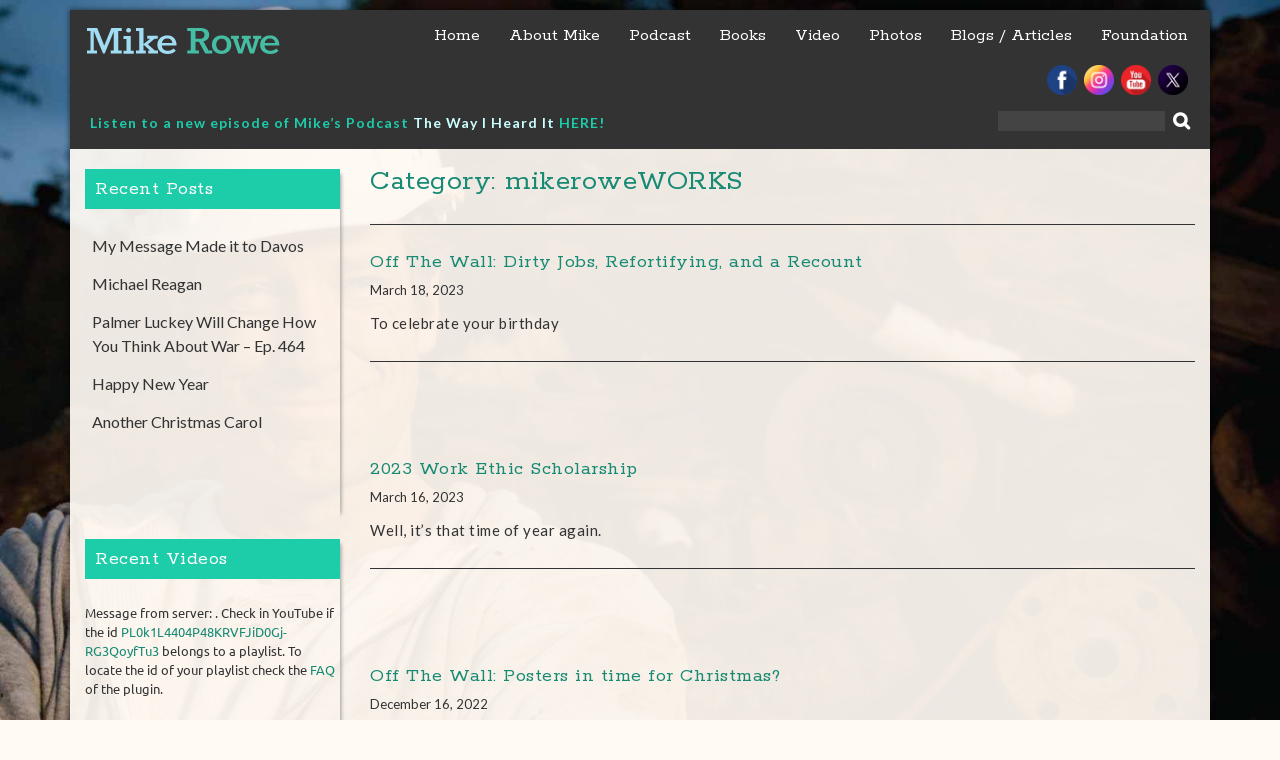

--- FILE ---
content_type: text/html; charset=UTF-8
request_url: https://mikerowe.com/category/blog/mikeroweworks/page/4/
body_size: 60017
content:
<!DOCTYPE html> <html lang="en-US">
<head>
    <meta charset="UTF-8">
    <meta name="viewport" content="width=device-width, initial-scale=1">
    <link rel="profile" href="https://gmpg.org/xfn/11">
    <link rel="pingback" href="https://mikerowe.com/xmlrpc.php">
    <title>mikeroweWORKS &#8211; Page 4 &#8211; Mike Rowe</title>
<link rel='dns-prefetch' href='//fonts.googleapis.com' />
<link rel='dns-prefetch' href='//s.w.org' />
<link rel="alternate" type="application/rss+xml" title="Mike Rowe &raquo; Feed" href="https://mikerowe.com/feed/" />
<link rel="alternate" type="application/rss+xml" title="Mike Rowe &raquo; Comments Feed" href="https://mikerowe.com/comments/feed/" />
<link rel="alternate" type="application/rss+xml" title="Mike Rowe &raquo; mikeroweWORKS Category Feed" href="https://mikerowe.com/category/blog/mikeroweworks/feed/" />
		<script type="text/javascript">
			window._wpemojiSettings = {"baseUrl":"https:\/\/s.w.org\/images\/core\/emoji\/2.3\/72x72\/","ext":".png","svgUrl":"https:\/\/s.w.org\/images\/core\/emoji\/2.3\/svg\/","svgExt":".svg","source":{"concatemoji":"https:\/\/mikerowe.com\/wp-includes\/js\/wp-emoji-release.min.js?ver=4.8.25"}};
			!function(t,a,e){var r,i,n,o=a.createElement("canvas"),l=o.getContext&&o.getContext("2d");function c(t){var e=a.createElement("script");e.src=t,e.defer=e.type="text/javascript",a.getElementsByTagName("head")[0].appendChild(e)}for(n=Array("flag","emoji4"),e.supports={everything:!0,everythingExceptFlag:!0},i=0;i<n.length;i++)e.supports[n[i]]=function(t){var e,a=String.fromCharCode;if(!l||!l.fillText)return!1;switch(l.clearRect(0,0,o.width,o.height),l.textBaseline="top",l.font="600 32px Arial",t){case"flag":return(l.fillText(a(55356,56826,55356,56819),0,0),e=o.toDataURL(),l.clearRect(0,0,o.width,o.height),l.fillText(a(55356,56826,8203,55356,56819),0,0),e===o.toDataURL())?!1:(l.clearRect(0,0,o.width,o.height),l.fillText(a(55356,57332,56128,56423,56128,56418,56128,56421,56128,56430,56128,56423,56128,56447),0,0),e=o.toDataURL(),l.clearRect(0,0,o.width,o.height),l.fillText(a(55356,57332,8203,56128,56423,8203,56128,56418,8203,56128,56421,8203,56128,56430,8203,56128,56423,8203,56128,56447),0,0),e!==o.toDataURL());case"emoji4":return l.fillText(a(55358,56794,8205,9794,65039),0,0),e=o.toDataURL(),l.clearRect(0,0,o.width,o.height),l.fillText(a(55358,56794,8203,9794,65039),0,0),e!==o.toDataURL()}return!1}(n[i]),e.supports.everything=e.supports.everything&&e.supports[n[i]],"flag"!==n[i]&&(e.supports.everythingExceptFlag=e.supports.everythingExceptFlag&&e.supports[n[i]]);e.supports.everythingExceptFlag=e.supports.everythingExceptFlag&&!e.supports.flag,e.DOMReady=!1,e.readyCallback=function(){e.DOMReady=!0},e.supports.everything||(r=function(){e.readyCallback()},a.addEventListener?(a.addEventListener("DOMContentLoaded",r,!1),t.addEventListener("load",r,!1)):(t.attachEvent("onload",r),a.attachEvent("onreadystatechange",function(){"complete"===a.readyState&&e.readyCallback()})),(r=e.source||{}).concatemoji?c(r.concatemoji):r.wpemoji&&r.twemoji&&(c(r.twemoji),c(r.wpemoji)))}(window,document,window._wpemojiSettings);
		</script>
		<style type="text/css">
img.wp-smiley,
img.emoji {
	display: inline !important;
	border: none !important;
	box-shadow: none !important;
	height: 1em !important;
	width: 1em !important;
	margin: 0 .07em !important;
	vertical-align: -0.1em !important;
	background: none !important;
	padding: 0 !important;
}
</style>
<link rel='stylesheet' id='easingslider-css'  href='https://mikerowe.com/wp-content/plugins/easing-slider/css/easingslider.min.css?ver=2.2.1.1' type='text/css' media='all' />
<link rel='stylesheet' id='wen-business-bootstrap-css'  href='https://mikerowe.com/wp-content/themes/wen-business/assets/css/bootstrap.min.css?ver=3.3.2' type='text/css' media='all' />
<link rel='stylesheet' id='wen-business-fontawesome-css'  href='https://mikerowe.com/wp-content/themes/wen-business/third-party/font-awesome/css/font-awesome.min.css?ver=4.3' type='text/css' media='all' />
<link rel='stylesheet' id='wen-business-google-fonts-open-sans-css'  href='//fonts.googleapis.com/css?family=Open+Sans%3A600%2C400%2C300%2C700&#038;ver=4.8.25' type='text/css' media='all' />
<link rel='stylesheet' id='wen-business-google-fonts-lato-css'  href='//fonts.googleapis.com/css?family=Lato%3A400%2C300%2C700%2C400italic%2C300italic&#038;ver=4.8.25' type='text/css' media='all' />
<link rel='stylesheet' id='wen-business-style-css'  href='https://mikerowe.com/wp-content/themes/wen-business/style.css?v=1.4&#038;ver=4.8.25' type='text/css' media='all' />
<link rel='stylesheet' id='wen-business-mmenu-style-css'  href='https://mikerowe.com/wp-content/themes/wen-business/third-party/mmenu/css/jquery.mmenu.css?ver=4.7.5' type='text/css' media='all' />
<link rel='stylesheet' id='wen-business-responsive-style-css'  href='https://mikerowe.com/wp-content/themes/wen-business/assets/css/responsive.css?ver=1.0.0' type='text/css' media='all' />
<link rel='stylesheet' id='youtube-channel-gallery-css'  href='https://mikerowe.com/wp-content/plugins/youtube-channel-gallery/styles.css?ver=4.8.25' type='text/css' media='all' />
<link rel='stylesheet' id='jquery.magnific-popup-css'  href='https://mikerowe.com/wp-content/plugins/youtube-channel-gallery/magnific-popup.css?ver=4.8.25' type='text/css' media='all' />
<link rel='stylesheet' id='mc4wp-form-themes-css'  href='https://mikerowe.com/wp-content/plugins/mailchimp-for-wp/assets/css/form-themes.min.css?ver=4.3.3' type='text/css' media='all' />
<link rel='stylesheet' id='shiba-gallery-css-css'  href='https://mikerowe.com/wp-content/plugins/shiba-gallery/css/shiba-gallery.css?ver=4.4.2' type='text/css' media='all' />
<link rel='stylesheet' id='shiba-gallery-frames-css-css'  href='https://mikerowe.com/wp-content/plugins/shiba-gallery/css/shiba-gallery-frames.css?ver=4.4.2' type='text/css' media='all' />
<link rel='stylesheet' id='supersized-css'  href='https://mikerowe.com/wp-content/plugins/wp-supersized/css/supersized.css?ver=4.8.25' type='text/css' media='all' />
<link rel='stylesheet' id='supersized_theme_css-css'  href='https://mikerowe.com/wp-content/plugins/wp-supersized/theme/supersized.shutter.css?ver=4.8.25' type='text/css' media='all' />
<script type='text/javascript' src='https://mikerowe.com/wp-content/plugins/shiba-gallery/js/cookies.js?ver=1.1'></script>
<script type='text/javascript' src='https://mikerowe.com/wp-includes/js/jquery/jquery.js?ver=1.12.4'></script>
<script type='text/javascript' src='https://mikerowe.com/wp-includes/js/jquery/jquery-migrate.min.js?ver=1.4.1'></script>
<script type='text/javascript' src='https://mikerowe.com/wp-content/plugins/easing-slider/js/jquery.easingslider.min.js?ver=2.2.1.1'></script>
<script type='text/javascript' src='https://mikerowe.com/wp-content/plugins/wp-supersized/js/jquery.easing.min.js?ver=1.3'></script>
<script type='text/javascript' src='https://mikerowe.com/wp-content/plugins/wp-supersized/js/jquery.easing.compatibility.js?ver=1.0'></script>
<script type='text/javascript' src='https://mikerowe.com/wp-content/plugins/wp-supersized/js/jquery.animate-enhanced.min.js?ver=0.75'></script>
<script type='text/javascript' src='https://mikerowe.com/wp-content/plugins/wp-supersized/js/supersized.3.2.7.min.js?ver=3.2.7'></script>
<script type='text/javascript' src='https://mikerowe.com/wp-content/plugins/wp-supersized/theme/supersized.shutter.min.js?ver=4.8.25'></script>
<link rel='https://api.w.org/' href='https://mikerowe.com/wp-json/' />
<link rel="EditURI" type="application/rsd+xml" title="RSD" href="https://mikerowe.com/xmlrpc.php?rsd" />
<link rel="wlwmanifest" type="application/wlwmanifest+xml" href="https://mikerowe.com/wp-includes/wlwmanifest.xml" /> 
<meta name="generator" content="WordPress 4.8.25" />

<script type="text/javascript">var _sf_startpt=(new Date()).getTime()</script>

		<script async src="https://www.googletagmanager.com/gtag/js?id=AW-768992798"></script>
		<script>
			window.dataLayer = window.dataLayer || [];
			function gtag(){dataLayer.push(arguments);}
			gtag('js', new Date());
			gtag('config', 'AW-768992798');
			gtag('config', 'DC-9121089');
		</script>

	<!-- Meta Pixel Code -->
<script>
!function(f,b,e,v,n,t,s)
{if(f.fbq)return;n=f.fbq=function(){n.callMethod?
n.callMethod.apply(n,arguments):n.queue.push(arguments)};
if(!f._fbq)f._fbq=n;n.push=n;n.loaded=!0;n.version='2.0';
n.queue=[];t=b.createElement(e);t.async=!0;
t.src=v;s=b.getElementsByTagName(e)[0];
s.parentNode.insertBefore(t,s)}(window, document,'script',
'https://connect.facebook.net/en_US/fbevents.js');
fbq('init', '8270123919748977');
fbq('track', 'PageView');
</script>
<noscript><img height="1" width="1" style="display:none"
src="https://www.facebook.com/tr?id=8270123919748977&ev=PageView&noscript=1"
/></noscript>
<!-- End Meta Pixel Code -->
<!-- Google tag (gtag.js) -->
<script async src="https://www.googletagmanager.com/gtag/js?id=G-DJGQBBKKV0"></script>
<script>
  window.dataLayer = window.dataLayer || [];
  function gtag(){dataLayer.push(arguments);}
  gtag('js', new Date());

  gtag('config', 'G-DJGQBBKKV0');
</script>	<!--
	Supersized 3.2.7 - Fullscreen Background jQuery Plugin
	www.buildinternet.com/project/supersized
	
	By Sam Dunn / One Mighty Roar (www.onemightyroar.com)
	Released under MIT License / GPL License
 
        Adapted for Wordpress (WP Supersized 3.1.6) by Benoit De Boeck / World in my Eyes (www.worldinmyeyes.be)
	-->
        
		<script type="text/javascript">  
			jQuery(document).ready(function($) {
				$.supersized({
									slideshow               : 1,
					autoplay		: 1,
                                					start_slide             : 0,
                                					random			: 1,
					slide_interval          : 9000,
					transition              : 1,
					transition_speed	: 1000,
					new_window		: 0,
					pause_hover             : 0,
                                        stop_loop               : 0,
					keyboard_nav            : 0,
					performance		: 1,
                                        
                                					image_protect		: 0,
					image_path		: 'https://mikerowe.com/wp-content/plugins/wp-supersized/img/',
					min_width		: 0,
					min_height		: 0,
					vertical_center         : 0,
					horizontal_center       : 0,
                                        fit_always         	: 0,
					fit_portrait         	: 0,
					fit_landscape		: 0,
									thumbnail_navigation    : 0,
                                        thumb_links             : 0,
					slide_counter           : 0,
					slide_captions          : 0,  
                                					slides                  :  [
{image : 'https://mikerowe.com/wp-content/main-background/02-bk-mr-1600x1200.jpg', title : '', thumb : '', url : ''},
{image : 'https://mikerowe.com/wp-content/main-background/03-bk-mr-1600x1200.jpg', title : '', thumb : '', url : ''},
{image : 'https://mikerowe.com/wp-content/main-background/04-bk-mr-1600x1200.jpg', title : '', thumb : '', url : ''},
{image : 'https://mikerowe.com/wp-content/main-background/05-bk-mr-1600x1200.jpg', title : '', thumb : '', url : ''},
{image : 'https://mikerowe.com/wp-content/main-background/06-bk-mr-1600x1200.jpg', title : '', thumb : '', url : ''}],
                                        slide_links             : 'blank',
                                        progress_bar		: 0,						
					mouse_scrub		: 0												
				}); 
		    });
		</script>
            
<style type="text/css">
*{outline:none;}
</style>
    <!-- HTML5 Shim and Respond.js IE8 support of HTML5 elements and media queries -->
    <!-- WARNING: Respond.js doesn't work if you view the page via file:// -->
    <!--[if lt IE 9]>
      <script src="https://mikerowe.com/wp-content/themes/wen-business/assets/js/html5shiv.js"></script>
      <script src="https://mikerowe.com/wp-content/themes/wen-business/assets/js/respond.js"></script>
    <![endif]-->

            <script type="text/javascript">
		//<![CDATA[
		var w = screen.width; // screen.width | window.innerWidth | jQuery(window).width()
		var c = new cookie('shiba_screen_w', w, 365); 
		if (c.read() != w) { 
			c.set();
			if (document.cookie.indexOf("shiba_screen_w")!=-1) {
				location.reload();
			}
		}
		//]]>
		</script>
		<style>
		.wp-caption p.wp-caption-text { margin: 10px 0 10px 0 !important; }
					.post .wp-caption { padding:0; background:transparent; border:none; }
		  
		</style>
		<script type="text/javascript">
		//<![CDATA[
		var shibaResizeFunctions = new Array();		   
		//http://stackoverflow.com/questions/2025789/preserving-a-reference-to-this-in-javascript-prototype-functions		  
		if (!Function.prototype.bind) { // check if native implementation available
		  Function.prototype.bind = function(){ 
			var fn = this, args = Array.prototype.slice.call(arguments),
				object = args.shift(); 
			return function(){ 
			  return fn.apply(object, 
				args.concat(Array.prototype.slice.call(arguments))); 
			}; 
		  };
		}		
		//]]>
		</script>
				<style type="text/css" id="wp-custom-css">
			/*
You can add your own CSS here.

Click the help icon above to learn more.
*/

body img { border:0 !important; }

.twitter-timeline{
display: none !important;
}		</style>
	
<!-- INFORMATION DATA -->
<meta name="description" content="mikerowe.com, Michael Gregory Rowe is an American television host and narrator, actor and former opera singer best known for his work on the Discovery Channel series Dirty Jobs, Deadliest Catch, After the Catch, Somebody's Gotta Do It - Mike Rowe introduces us to people who perform unique jobs in his CNN Original Series, Somebody's Gotta Do It" />
<meta name="keywords" content="mikerowe.com, mike rowe, mikerowe, Mike Rowe, Michael Gregory Rowe, American television host, narrator, actor, former opera singer, occasional spokesman, perpetual narrator, frustrated writer, erstwhile producer, inveterate procrastinator, bloody do-gooder." />

<!-- FB INFORMATION -->
<link rel="shortcut icon" href="https://mikerowe.com/favicon.ico" >
<link rel="icon" href="https://mikerowe.com/favicon.ico" type="image/x-icon" />
<link rel="shortcut icon" href="https://mikerowe.com/favicon.ico" type="image/x-icon" />

<!-- VIEW PORT  -->
<meta id="viewport" name="viewport" content ="width=device-width, initial-scale=1.0, minimum-scale=1.0, maximum-scale=1.0, user-scalable=no" />

<meta property="og:url" content="https://mikerowe.com/2023/03/off-the-wall-dirty-jobs-refortifying-and-a-recount/"/>
<meta property="og:title" content="" />
<meta property="og:description" content="<p>To celebrate your birthday</p>
" />
<meta property="og:type" content="article" />
<meta property="og:site_name" content="Mike Rowe" />

<meta property="og:image" content="" />
<meta property="og:image" content="https://mikerowe.com/wp-content/themes/wen-business/img/favicon.png" />
<meta property="og:site_name" content="Mike Rowe" />
<meta property="og:description" content="" />
<meta property="og:type" content="website" />
<meta property="og:image" content="https://mikerowe.com/wp-content/themes/wen-business/img/favicon.png" />
    
<link rel="alternate" type="application/rss+xml" title="Mike Rowe RSS Feed" href="https://mikerowe.com/feed/" />
<link rel="icon" href="https://mikerowe.com/wp-content/themes/wen-business/img/favicon.png">
<link rel="shortcut" href="https://mikerowe.com/wp-content/themes/wen-business/img/favicon.ico">
<link rel="apple-touch-icon" href="https://mikerowe.com/wp-content/themes/wen-business/img/favicon-touch.png">
<link rel="apple-touch-icon" sizes="114x114" href="https://mikerowe.com/wp-content/themes/wen-business/img/favicon.png">

<link rel="pingback" href="https://mikerowe.com/xmlrpc.php" />


<!-- pingdom RUM script -->
<script type="text/javascript">
var _prum = [['id', '51c51d8fabe53d1916000000'],
['mark', 'firstbyte', (new Date()).getTime()]];
(function() {
var s = document.getElementsByTagName('script')[0]
, p = document.createElement('script');
p.async = 'async';
p.src = '//rum-static.pingdom.net/prum.min.js';
s.parentNode.insertBefore(p, s);
})();
</script>


<!-- google analytics -->
<script type="text/javascript">
var _gaq = _gaq || [];
_gaq.push(['_setAccount', 'UA-7358688-2']);
_gaq.push(['_trackPageview']);

(function() {
var ga = document.createElement('script'); ga.type = 'text/javascript'; ga.async = true;
ga.src = ('https:' == document.location.protocol ? 'https://ssl' : 'http://www') + '.google-analytics.com/ga.js';
var s = document.getElementsByTagName('script')[0]; s.parentNode.insertBefore(ga, s);
})();

</script>

</head>

<body class="archive paged category category-mikeroweworks category-28 paged-4 category-paged-4 site-layout-boxed global-layout-three-columns group-blog">

        <div id="page" class="hfeed site container">
        <a class="skip-link screen-reader-text" href="#content">Skip to content</a>    <a href="#mob-menu" id="mobile-trigger"><i class="fa fa-bars"></i></a>
    <div style="display:none;">
      <div id="mob-menu">
          <ul id="menu-main-menu" class="menu"><li id="menu-item-122" class="menu-item menu-item-type-post_type menu-item-object-page menu-item-home menu-item-122"><a title="Home" href="https://mikerowe.com/">Home</a></li>
<li id="menu-item-123" class="menu-item menu-item-type-post_type menu-item-object-page menu-item-123"><a title="About Mike" href="https://mikerowe.com/about-mike/">About Mike</a></li>
<li id="menu-item-84065" class="menu-item menu-item-type-post_type menu-item-object-page menu-item-84065"><a title="Podcast" href="https://mikerowe.com/podcast/">Podcast</a></li>
<li id="menu-item-88402" class="menu-item menu-item-type-post_type menu-item-object-page menu-item-has-children menu-item-88402"><a href="https://mikerowe.com/book/">Books</a>
<ul  class="sub-menu">
	<li id="menu-item-88403" class="menu-item menu-item-type-post_type menu-item-object-page menu-item-88403"><a title="https://mikerowe.com/book/" href="https://mikerowe.com/book/">The Way I Heard It</a></li>
	<li id="menu-item-88404" class="menu-item menu-item-type-post_type menu-item-object-page menu-item-88404"><a href="https://mikerowe.com/momsbook/">Mom&#8217;s Books</a></li>
</ul>
</li>
<li id="menu-item-124" class="menu-item menu-item-type-post_type menu-item-object-page menu-item-has-children menu-item-124"><a href="https://mikerowe.com/videos/">Video</a>
<ul  class="sub-menu">
	<li id="menu-item-88754" class="menu-item menu-item-type-post_type menu-item-object-page menu-item-88754"><a href="https://mikerowe.com/drinking-with-geniuses/">Drinking with Geniuses</a></li>
	<li id="menu-item-89754" class="menu-item menu-item-type-custom menu-item-object-custom menu-item-89754"><a href="https://mikerowe.com/after-the-dirt/">After The Dirt</a></li>
</ul>
</li>
<li id="menu-item-125" class="menu-item menu-item-type-post_type menu-item-object-page menu-item-125"><a href="https://mikerowe.com/photos/">Photos</a></li>
<li id="menu-item-6133" class="menu-item menu-item-type-post_type menu-item-object-page menu-item-6133"><a href="https://mikerowe.com/blog/">Blogs / Articles</a></li>
<li id="menu-item-87332" class="menu-item menu-item-type-custom menu-item-object-custom menu-item-87332"><a href="https://www.mikeroweworks.org/">Foundation</a></li>
</ul>      </div><!-- #mob-menu -->
    </div>

    
  
    

    <header id="masthead" class="site-header" role="banner"><div class="container">  
        <div class="site-branding">
      <h1 class="site-title"><a href="https://mikerowe.com/" rel="home">
                           Mike Rowe               </a></h1>
                 </div><!-- .site-branding -->
    <div id="site-navigation" role="navigation">
        <nav class="main-navigation"><ul id="menu-main-menu-1" class="menu"><li class="menu-item menu-item-type-post_type menu-item-object-page menu-item-home menu-item-122"><a title="Home" href="https://mikerowe.com/">Home</a></li>
<li class="menu-item menu-item-type-post_type menu-item-object-page menu-item-123"><a title="About Mike" href="https://mikerowe.com/about-mike/">About Mike</a></li>
<li class="menu-item menu-item-type-post_type menu-item-object-page menu-item-84065"><a title="Podcast" href="https://mikerowe.com/podcast/">Podcast</a></li>
<li class="menu-item menu-item-type-post_type menu-item-object-page menu-item-has-children menu-item-88402"><a href="https://mikerowe.com/book/">Books</a>
<ul  class="sub-menu">
	<li class="menu-item menu-item-type-post_type menu-item-object-page menu-item-88403"><a title="https://mikerowe.com/book/" href="https://mikerowe.com/book/">The Way I Heard It</a></li>
	<li class="menu-item menu-item-type-post_type menu-item-object-page menu-item-88404"><a href="https://mikerowe.com/momsbook/">Mom&#8217;s Books</a></li>
</ul>
</li>
<li class="menu-item menu-item-type-post_type menu-item-object-page menu-item-has-children menu-item-124"><a href="https://mikerowe.com/videos/">Video</a>
<ul  class="sub-menu">
	<li class="menu-item menu-item-type-post_type menu-item-object-page menu-item-88754"><a href="https://mikerowe.com/drinking-with-geniuses/">Drinking with Geniuses</a></li>
	<li class="menu-item menu-item-type-custom menu-item-object-custom menu-item-89754"><a href="https://mikerowe.com/after-the-dirt/">After The Dirt</a></li>
</ul>
</li>
<li class="menu-item menu-item-type-post_type menu-item-object-page menu-item-125"><a href="https://mikerowe.com/photos/">Photos</a></li>
<li class="menu-item menu-item-type-post_type menu-item-object-page menu-item-6133"><a href="https://mikerowe.com/blog/">Blogs / Articles</a></li>
<li class="menu-item menu-item-type-custom menu-item-object-custom menu-item-87332"><a href="https://www.mikeroweworks.org/">Foundation</a></li>
</ul></nav>    </div><!-- #site-navigation -->
        
<div class="branding"><a href="https://mikerowe.com"><img src="https://mikerowe.com/wp-content/themes/wen-business/img/trmrlogo.svg" alt="Mike Rowe" width="235" border="0" /></a></div>

<div>
<ul id="socials">
<a class="facebook-57" href="https://www.facebook.com/TheRealMikeRowe" target="_blank"><img src="https://mikerowe.com/wp-content/themes/wen-business/img/facebook.png" alt="facebook" width="30" height="30" border="0"></a>
<a class="twitter-57" href="https://www.instagram.com/mikerowe/" target="_blank"><img src="/wp-content/uploads/2024/09/Social_Icon_Insta.png" alt="twitter" width="30" height="30" border="0"></a>
<a class="Youtube-57" href="https://www.youtube.com/user/realmikerowe" target="_blank"><img src="https://mikerowe.com/wp-content/themes/wen-business/img/youtube.png" alt="youtube" width="30" height="30" border="0"></a>
<a class="twitter-57" href="https://twitter.com/mikeroweworks" target="_blank"><img src="/wp-content/uploads/2024/09/Social_icon_X.png" alt="twitter" width="30" height="30" border="0"></a>



</ul>
</div>

<div id="sgdisearch"><form role="search" method="get" id="searchform" class="searchform" action="https://mikerowe.com/">
    <label class="screen-reader-text" for="s">Search for:</label>
    
    <input type="text" value="" name="s" id="s"  class="search-field"/>
    <input type="submit" id="searchsubmit" value="&#xf002;" class="search-submit"/>
</form>
</div>

<div id="sgdidate" style="color:#fff;"><p><strong><span style="color: #1dcdaa;"><a style="color: #1dcdaa;">Listen to a new episode of Mike&#8217;s Podcast </a><span style="color: #ccffff;"><a style="color: #ccffff;" href="https://mikerowe.com/podcast/">The Way I Heard It</a></span> <span style="color: #ccffff;"><a style="color: #1dcdaa;" href="https://mikerowe.com/podcast/">HERE!</a></span></span></strong>
<link rel="alternate" type="application/rss+xml" title="The Way I Heard It with Mike Rowe" href="https://thewayiheardit.libsyn.com/rss">
</div> <!--smart block text-->

  </div><!-- .container --></header><!-- #masthead -->
  <div id="content" class="site-content"><div class="container"><div class="row">    


<!-- chartbeat script end -->
<script type="text/javascript">
  var _sf_async_config = { uid: 13244, domain: 'mikerowe.com', useCanonical: true };
  (function() {
    function loadChartbeat() {
      window._sf_endpt = (new Date()).getTime();
      var e = document.createElement('script');
      e.setAttribute('language', 'javascript');
      e.setAttribute('type', 'text/javascript');
      e.setAttribute('src','//static.chartbeat.com/js/chartbeat.js');
      document.body.appendChild(e);
    };
    var oldonload = window.onload;
    window.onload = (typeof window.onload != 'function') ?
      loadChartbeat : function() { oldonload(); loadChartbeat(); };
  })();
</script>


	<div id="primary"  class="content-area col-sm-6"  >
		<main id="main" class="site-main" role="main">

		
			<header class="page-header">
				<h2 class="page-title">Category: mikeroweWORKS</h2>			</header><!-- .page-header -->

						
				
<article id="post-91526" class="post-91526 post type-post status-publish format-standard has-post-thumbnail hentry category-blog category-homepage category-mikes-blog category-mikeroweworks tag-knobel-whiskey tag-mikeroweworks-foundation tag-work-ethic-scholarship">
	<header class="entry-header">
		<h2 class="entry-title"><a href="https://mikerowe.com/2023/03/off-the-wall-dirty-jobs-refortifying-and-a-recount/" rel="bookmark">Off The Wall: Dirty Jobs, Refortifying, and a Recount</a></h2>
				<div class="entry-meta">
			<span class="posted-on"><a href="https://mikerowe.com/2023/03/off-the-wall-dirty-jobs-refortifying-and-a-recount/" rel="bookmark"><time class="entry-date published" datetime="2023-03-18T15:54:07+00:00">March 18, 2023</time><time class="updated" datetime="2023-03-20T16:06:07+00:00">March 20, 2023</time></a></span><span class="byline"> <span class="author vcard"><a class="url fn n" href="https://mikerowe.com/author/shari/">Shari</a></span></span>		</div><!-- .entry-meta -->
			</header><!-- .entry-header -->

	<div class="entry-summary">
		<p>To celebrate your birthday</p>
	</div><!-- .entry-summary -->

	<footer class="entry-footer">
		<span class="cat-links"><i class="fa fa-sitemap"></i><a href="https://mikerowe.com/category/blog/" rel="category tag">Blog</a>, <a href="https://mikerowe.com/category/homepage/" rel="category tag">Homepage</a>, <a href="https://mikerowe.com/category/blog/mikes-blog/" rel="category tag">Mike's Blogs</a>, <a href="https://mikerowe.com/category/blog/mikeroweworks/" rel="category tag">mikeroweWORKS</a></span><span class="tags-links"><i class="fa fa-tag"></i><a href="https://mikerowe.com/tag/knobel-whiskey/" rel="tag">Knobel Whiskey</a>, <a href="https://mikerowe.com/tag/mikeroweworks-foundation/" rel="tag">mikeroweWORKS Foundation</a>, <a href="https://mikerowe.com/tag/work-ethic-scholarship/" rel="tag">Work Ethic Scholarship</a></span>	</footer><!-- .entry-footer -->
</article><!-- #post-## -->

			
				
<article id="post-91522" class="post-91522 post type-post status-publish format-standard has-post-thumbnail hentry category-blog category-homepage category-mikeroweworks tag-mikeroweworks-foundation tag-work-ethic-scholarship">
	<header class="entry-header">
		<h2 class="entry-title"><a href="https://mikerowe.com/2023/03/2023-work-ethic-scholarship/" rel="bookmark">2023 Work Ethic Scholarship</a></h2>
				<div class="entry-meta">
			<span class="posted-on"><a href="https://mikerowe.com/2023/03/2023-work-ethic-scholarship/" rel="bookmark"><time class="entry-date published updated" datetime="2023-03-16T00:58:21+00:00">March 16, 2023</time></a></span><span class="byline"> <span class="author vcard"><a class="url fn n" href="https://mikerowe.com/author/shari/">Shari</a></span></span>		</div><!-- .entry-meta -->
			</header><!-- .entry-header -->

	<div class="entry-summary">
		<p>Well, it’s that time of year again. </p>
	</div><!-- .entry-summary -->

	<footer class="entry-footer">
		<span class="cat-links"><i class="fa fa-sitemap"></i><a href="https://mikerowe.com/category/blog/" rel="category tag">Blog</a>, <a href="https://mikerowe.com/category/homepage/" rel="category tag">Homepage</a>, <a href="https://mikerowe.com/category/blog/mikeroweworks/" rel="category tag">mikeroweWORKS</a></span><span class="tags-links"><i class="fa fa-tag"></i><a href="https://mikerowe.com/tag/mikeroweworks-foundation/" rel="tag">mikeroweWORKS Foundation</a>, <a href="https://mikerowe.com/tag/work-ethic-scholarship/" rel="tag">Work Ethic Scholarship</a></span>	</footer><!-- .entry-footer -->
</article><!-- #post-## -->

			
				
<article id="post-91306" class="post-91306 post type-post status-publish format-standard has-post-thumbnail hentry category-blog category-homepage category-mikes-blog category-mikeroweworks tag-dirty-jobs-2 tag-posters">
	<header class="entry-header">
		<h2 class="entry-title"><a href="https://mikerowe.com/2022/12/off-the-wall-posters-in-time-for-christmas/" rel="bookmark">Off The Wall: Posters in time for Christmas?</a></h2>
				<div class="entry-meta">
			<span class="posted-on"><a href="https://mikerowe.com/2022/12/off-the-wall-posters-in-time-for-christmas/" rel="bookmark"><time class="entry-date published updated" datetime="2022-12-16T00:23:44+00:00">December 16, 2022</time></a></span><span class="byline"> <span class="author vcard"><a class="url fn n" href="https://mikerowe.com/author/shari/">Shari</a></span></span>		</div><!-- .entry-meta -->
			</header><!-- .entry-header -->

	<div class="entry-summary">
		<p>What&#8217;s the status on the signed posters?</p>
	</div><!-- .entry-summary -->

	<footer class="entry-footer">
		<span class="cat-links"><i class="fa fa-sitemap"></i><a href="https://mikerowe.com/category/blog/" rel="category tag">Blog</a>, <a href="https://mikerowe.com/category/homepage/" rel="category tag">Homepage</a>, <a href="https://mikerowe.com/category/blog/mikes-blog/" rel="category tag">Mike's Blogs</a>, <a href="https://mikerowe.com/category/blog/mikeroweworks/" rel="category tag">mikeroweWORKS</a></span><span class="tags-links"><i class="fa fa-tag"></i><a href="https://mikerowe.com/tag/dirty-jobs-2/" rel="tag">dirty jobs</a>, <a href="https://mikerowe.com/tag/posters/" rel="tag">Posters</a></span>	</footer><!-- .entry-footer -->
</article><!-- #post-## -->

			
				
<article id="post-91176" class="post-91176 post type-post status-publish format-standard has-post-thumbnail hentry category-blog category-homepage category-mikes-blog category-mikeroweworks tag-mikeroweworks-foundation tag-old-rip-van-winkle-distillery tag-wolverine">
	<header class="entry-header">
		<h2 class="entry-title"><a href="https://mikerowe.com/2022/10/mikeroweworks-is-doing-the-boot-thing-again/" rel="bookmark">mikeroweWORKS is Doing the Boot Thing Again</a></h2>
				<div class="entry-meta">
			<span class="posted-on"><a href="https://mikerowe.com/2022/10/mikeroweworks-is-doing-the-boot-thing-again/" rel="bookmark"><time class="entry-date published" datetime="2022-10-23T18:15:06+00:00">October 23, 2022</time><time class="updated" datetime="2022-10-28T00:03:10+00:00">October 28, 2022</time></a></span><span class="byline"> <span class="author vcard"><a class="url fn n" href="https://mikerowe.com/author/shari/">Shari</a></span></span>		</div><!-- .entry-meta -->
			</header><!-- .entry-header -->

	<div class="entry-summary">
		<p>Wolverine Boots &#038; Old Rip Van Winkle Distillery</p>
	</div><!-- .entry-summary -->

	<footer class="entry-footer">
		<span class="cat-links"><i class="fa fa-sitemap"></i><a href="https://mikerowe.com/category/blog/" rel="category tag">Blog</a>, <a href="https://mikerowe.com/category/homepage/" rel="category tag">Homepage</a>, <a href="https://mikerowe.com/category/blog/mikes-blog/" rel="category tag">Mike's Blogs</a>, <a href="https://mikerowe.com/category/blog/mikeroweworks/" rel="category tag">mikeroweWORKS</a></span><span class="tags-links"><i class="fa fa-tag"></i><a href="https://mikerowe.com/tag/mikeroweworks-foundation/" rel="tag">mikeroweWORKS Foundation</a>, <a href="https://mikerowe.com/tag/old-rip-van-winkle-distillery/" rel="tag">Old Rip Van Winkle Distillery</a>, <a href="https://mikerowe.com/tag/wolverine/" rel="tag">Wolverine</a></span>	</footer><!-- .entry-footer -->
</article><!-- #post-## -->

			
				
<article id="post-91161" class="post-91161 post type-post status-publish format-standard has-post-thumbnail hentry category-blog category-homepage category-mikes-blog category-mikeroweworks tag-knobel-spirits tag-mikeroweworks-foundation tag-oerb">
	<header class="entry-header">
		<h2 class="entry-title"><a href="https://mikerowe.com/2022/10/tasting-event-turned-into-a-fundraiser-for-mikeroweworks/" rel="bookmark">&#8220;Tasting Event&#8221; Turned into a Fundraiser for mikeroweWORKS</a></h2>
				<div class="entry-meta">
			<span class="posted-on"><a href="https://mikerowe.com/2022/10/tasting-event-turned-into-a-fundraiser-for-mikeroweworks/" rel="bookmark"><time class="entry-date published updated" datetime="2022-10-17T16:44:01+00:00">October 17, 2022</time></a></span><span class="byline"> <span class="author vcard"><a class="url fn n" href="https://mikerowe.com/author/shari/">Shari</a></span></span>		</div><!-- .entry-meta -->
			</header><!-- .entry-header -->

	<div class="entry-summary">
		<p>I want to acknowledge </p>
	</div><!-- .entry-summary -->

	<footer class="entry-footer">
		<span class="cat-links"><i class="fa fa-sitemap"></i><a href="https://mikerowe.com/category/blog/" rel="category tag">Blog</a>, <a href="https://mikerowe.com/category/homepage/" rel="category tag">Homepage</a>, <a href="https://mikerowe.com/category/blog/mikes-blog/" rel="category tag">Mike's Blogs</a>, <a href="https://mikerowe.com/category/blog/mikeroweworks/" rel="category tag">mikeroweWORKS</a></span><span class="tags-links"><i class="fa fa-tag"></i><a href="https://mikerowe.com/tag/knobel-spirits/" rel="tag">Knobel Spirits</a>, <a href="https://mikerowe.com/tag/mikeroweworks-foundation/" rel="tag">mikeroweWORKS Foundation</a>, <a href="https://mikerowe.com/tag/oerb/" rel="tag">OERB</a></span>	</footer><!-- .entry-footer -->
</article><!-- #post-## -->

			
				
<article id="post-91057" class="post-91057 post type-post status-publish format-standard has-post-thumbnail hentry category-blog category-homepage category-mikes-blog category-mikeroweworks tag-labor-day tag-mikeroweworks-foundation">
	<header class="entry-header">
		<h2 class="entry-title"><a href="https://mikerowe.com/2022/09/a-prick-in-congress-ep-267/" rel="bookmark">A Prick in Congress (Ep. 267)</a></h2>
				<div class="entry-meta">
			<span class="posted-on"><a href="https://mikerowe.com/2022/09/a-prick-in-congress-ep-267/" rel="bookmark"><time class="entry-date published updated" datetime="2022-09-05T22:45:48+00:00">September 5, 2022</time></a></span><span class="byline"> <span class="author vcard"><a class="url fn n" href="https://mikerowe.com/author/shari/">Shari</a></span></span>		</div><!-- .entry-meta -->
			</header><!-- .entry-header -->

	<div class="entry-summary">
		<p>This week on the podcast, I commemorate Labor Day</p>
	</div><!-- .entry-summary -->

	<footer class="entry-footer">
		<span class="cat-links"><i class="fa fa-sitemap"></i><a href="https://mikerowe.com/category/blog/" rel="category tag">Blog</a>, <a href="https://mikerowe.com/category/homepage/" rel="category tag">Homepage</a>, <a href="https://mikerowe.com/category/blog/mikes-blog/" rel="category tag">Mike's Blogs</a>, <a href="https://mikerowe.com/category/blog/mikeroweworks/" rel="category tag">mikeroweWORKS</a></span><span class="tags-links"><i class="fa fa-tag"></i><a href="https://mikerowe.com/tag/labor-day/" rel="tag">Labor Day</a>, <a href="https://mikerowe.com/tag/mikeroweworks-foundation/" rel="tag">mikeroweWORKS Foundation</a></span>	</footer><!-- .entry-footer -->
</article><!-- #post-## -->

			
				
<article id="post-91060" class="post-91060 post type-post status-publish format-standard has-post-thumbnail hentry category-blog category-homepage category-mikes-blog category-mikeroweworks tag-salena-zito">
	<header class="entry-header">
		<h2 class="entry-title"><a href="https://mikerowe.com/2022/09/thrift-matters/" rel="bookmark">Thrift Matters</a></h2>
				<div class="entry-meta">
			<span class="posted-on"><a href="https://mikerowe.com/2022/09/thrift-matters/" rel="bookmark"><time class="entry-date published" datetime="2022-09-03T22:05:33+00:00">September 3, 2022</time><time class="updated" datetime="2022-09-07T22:11:34+00:00">September 7, 2022</time></a></span><span class="byline"> <span class="author vcard"><a class="url fn n" href="https://mikerowe.com/author/shari/">Shari</a></span></span>		</div><!-- .entry-meta -->
			</header><!-- .entry-header -->

	<div class="entry-summary">
		<p>Miguel Gomez is a plumber. </p>
	</div><!-- .entry-summary -->

	<footer class="entry-footer">
		<span class="cat-links"><i class="fa fa-sitemap"></i><a href="https://mikerowe.com/category/blog/" rel="category tag">Blog</a>, <a href="https://mikerowe.com/category/homepage/" rel="category tag">Homepage</a>, <a href="https://mikerowe.com/category/blog/mikes-blog/" rel="category tag">Mike's Blogs</a>, <a href="https://mikerowe.com/category/blog/mikeroweworks/" rel="category tag">mikeroweWORKS</a></span><span class="tags-links"><i class="fa fa-tag"></i><a href="https://mikerowe.com/tag/salena-zito/" rel="tag">Salena Zito</a></span>	</footer><!-- .entry-footer -->
</article><!-- #post-## -->

			
				
<article id="post-90929" class="post-90929 post type-post status-publish format-standard has-post-thumbnail hentry category-blog category-homepage category-mikes-blog category-mikeroweworks tag-dirty-jobs-2 tag-mikeroweworks-foundation">
	<header class="entry-header">
		<h2 class="entry-title"><a href="https://mikerowe.com/2022/07/you-want-fries-with-that/" rel="bookmark">You Want Fries with That?</a></h2>
				<div class="entry-meta">
			<span class="posted-on"><a href="https://mikerowe.com/2022/07/you-want-fries-with-that/" rel="bookmark"><time class="entry-date published updated" datetime="2022-07-13T22:03:33+00:00">July 13, 2022</time></a></span><span class="byline"> <span class="author vcard"><a class="url fn n" href="https://mikerowe.com/author/shari/">Shari</a></span></span>		</div><!-- .entry-meta -->
			</header><!-- .entry-header -->

	<div class="entry-summary">
		<p>I saw you in Tennessee a few months ago</p>
	</div><!-- .entry-summary -->

	<footer class="entry-footer">
		<span class="cat-links"><i class="fa fa-sitemap"></i><a href="https://mikerowe.com/category/blog/" rel="category tag">Blog</a>, <a href="https://mikerowe.com/category/homepage/" rel="category tag">Homepage</a>, <a href="https://mikerowe.com/category/blog/mikes-blog/" rel="category tag">Mike's Blogs</a>, <a href="https://mikerowe.com/category/blog/mikeroweworks/" rel="category tag">mikeroweWORKS</a></span><span class="tags-links"><i class="fa fa-tag"></i><a href="https://mikerowe.com/tag/dirty-jobs-2/" rel="tag">dirty jobs</a>, <a href="https://mikerowe.com/tag/mikeroweworks-foundation/" rel="tag">mikeroweWORKS Foundation</a></span>	</footer><!-- .entry-footer -->
</article><!-- #post-## -->

			
				
<article id="post-90713" class="post-90713 post type-post status-publish format-standard has-post-thumbnail hentry category-blog category-homepage category-mikeroweworks category-texts-from-mother tag-mikeroweworks-foundation tag-work-ethic-scholarship">
	<header class="entry-header">
		<h2 class="entry-title"><a href="https://mikerowe.com/2022/04/those-billboards-work/" rel="bookmark">Those Billboards Work!</a></h2>
				<div class="entry-meta">
			<span class="posted-on"><a href="https://mikerowe.com/2022/04/those-billboards-work/" rel="bookmark"><time class="entry-date published updated" datetime="2022-04-15T19:38:40+00:00">April 15, 2022</time></a></span><span class="byline"> <span class="author vcard"><a class="url fn n" href="https://mikerowe.com/author/shari/">Shari</a></span></span>		</div><!-- .entry-meta -->
			</header><!-- .entry-header -->

	<div class="entry-summary">
		<p>This year, I relied on billboards across the country</p>
	</div><!-- .entry-summary -->

	<footer class="entry-footer">
		<span class="cat-links"><i class="fa fa-sitemap"></i><a href="https://mikerowe.com/category/blog/" rel="category tag">Blog</a>, <a href="https://mikerowe.com/category/homepage/" rel="category tag">Homepage</a>, <a href="https://mikerowe.com/category/blog/mikeroweworks/" rel="category tag">mikeroweWORKS</a>, <a href="https://mikerowe.com/category/blog/texts-from-mother/" rel="category tag">Texts From Mother</a></span><span class="tags-links"><i class="fa fa-tag"></i><a href="https://mikerowe.com/tag/mikeroweworks-foundation/" rel="tag">mikeroweWORKS Foundation</a>, <a href="https://mikerowe.com/tag/work-ethic-scholarship/" rel="tag">Work Ethic Scholarship</a></span>	</footer><!-- .entry-footer -->
</article><!-- #post-## -->

			
				
<article id="post-90607" class="post-90607 post type-post status-publish format-standard has-post-thumbnail hentry category-blog category-homepage category-mikes-blog category-mikeroweworks tag-mikeroweworks-foundation">
	<header class="entry-header">
		<h2 class="entry-title"><a href="https://mikerowe.com/2022/02/were-giving-away-1000000/" rel="bookmark">We&#8217;re Giving Away $1,000,000</a></h2>
				<div class="entry-meta">
			<span class="posted-on"><a href="https://mikerowe.com/2022/02/were-giving-away-1000000/" rel="bookmark"><time class="entry-date published" datetime="2022-02-23T20:04:48+00:00">February 23, 2022</time><time class="updated" datetime="2022-02-25T20:11:19+00:00">February 25, 2022</time></a></span><span class="byline"> <span class="author vcard"><a class="url fn n" href="https://mikerowe.com/author/shari/">Shari</a></span></span>		</div><!-- .entry-meta -->
			</header><!-- .entry-header -->

	<div class="entry-summary">
		<p>I can think of a million good reasons</p>
	</div><!-- .entry-summary -->

	<footer class="entry-footer">
		<span class="cat-links"><i class="fa fa-sitemap"></i><a href="https://mikerowe.com/category/blog/" rel="category tag">Blog</a>, <a href="https://mikerowe.com/category/homepage/" rel="category tag">Homepage</a>, <a href="https://mikerowe.com/category/blog/mikes-blog/" rel="category tag">Mike's Blogs</a>, <a href="https://mikerowe.com/category/blog/mikeroweworks/" rel="category tag">mikeroweWORKS</a></span><span class="tags-links"><i class="fa fa-tag"></i><a href="https://mikerowe.com/tag/mikeroweworks-foundation/" rel="tag">mikeroweWORKS Foundation</a></span>	</footer><!-- .entry-footer -->
</article><!-- #post-## -->

			
				
<article id="post-90563" class="post-90563 post type-post status-publish format-standard has-post-thumbnail hentry category-blog category-homepage category-mikes-blog category-mikeroweworks tag-mikeroweworks-foundation tag-uncommon-construction tag-wolverine">
	<header class="entry-header">
		<h2 class="entry-title"><a href="https://mikerowe.com/2022/01/people-you-should-know-uncommon-construction/" rel="bookmark">People You Should Know – unCommon Construction</a></h2>
				<div class="entry-meta">
			<span class="posted-on"><a href="https://mikerowe.com/2022/01/people-you-should-know-uncommon-construction/" rel="bookmark"><time class="entry-date published updated" datetime="2022-01-25T17:47:02+00:00">January 25, 2022</time></a></span><span class="byline"> <span class="author vcard"><a class="url fn n" href="https://mikerowe.com/author/shari/">Shari</a></span></span>		</div><!-- .entry-meta -->
			</header><!-- .entry-header -->

	<div class="entry-summary">
		<p>As I’ve ranted previously</p>
	</div><!-- .entry-summary -->

	<footer class="entry-footer">
		<span class="cat-links"><i class="fa fa-sitemap"></i><a href="https://mikerowe.com/category/blog/" rel="category tag">Blog</a>, <a href="https://mikerowe.com/category/homepage/" rel="category tag">Homepage</a>, <a href="https://mikerowe.com/category/blog/mikes-blog/" rel="category tag">Mike's Blogs</a>, <a href="https://mikerowe.com/category/blog/mikeroweworks/" rel="category tag">mikeroweWORKS</a></span><span class="tags-links"><i class="fa fa-tag"></i><a href="https://mikerowe.com/tag/mikeroweworks-foundation/" rel="tag">mikeroweWORKS Foundation</a>, <a href="https://mikerowe.com/tag/uncommon-construction/" rel="tag">unCommon Construction</a>, <a href="https://mikerowe.com/tag/wolverine/" rel="tag">Wolverine</a></span>	</footer><!-- .entry-footer -->
</article><!-- #post-## -->

			
				
<article id="post-90332" class="post-90332 post type-post status-publish format-standard hentry category-blog category-mikes-blog category-mikeroweworks tag-prageru tag-work-ethic-scholarship">
	<header class="entry-header">
		<h2 class="entry-title"><a href="https://mikerowe.com/2021/10/trading-up/" rel="bookmark">Trading Up</a></h2>
				<div class="entry-meta">
			<span class="posted-on"><a href="https://mikerowe.com/2021/10/trading-up/" rel="bookmark"><time class="entry-date published updated" datetime="2021-10-14T15:11:40+00:00">October 14, 2021</time></a></span><span class="byline"> <span class="author vcard"><a class="url fn n" href="https://mikerowe.com/author/shari/">Shari</a></span></span>		</div><!-- .entry-meta -->
			</header><!-- .entry-header -->

	<div class="entry-summary">
		<p>Couple years ago, my foundation awarded</p>
	</div><!-- .entry-summary -->

	<footer class="entry-footer">
		<span class="cat-links"><i class="fa fa-sitemap"></i><a href="https://mikerowe.com/category/blog/" rel="category tag">Blog</a>, <a href="https://mikerowe.com/category/blog/mikes-blog/" rel="category tag">Mike's Blogs</a>, <a href="https://mikerowe.com/category/blog/mikeroweworks/" rel="category tag">mikeroweWORKS</a></span><span class="tags-links"><i class="fa fa-tag"></i><a href="https://mikerowe.com/tag/prageru/" rel="tag">PragerU</a>, <a href="https://mikerowe.com/tag/work-ethic-scholarship/" rel="tag">Work Ethic Scholarship</a></span>	</footer><!-- .entry-footer -->
</article><!-- #post-## -->

			
				
<article id="post-90328" class="post-90328 post type-post status-publish format-standard hentry category-blog category-mikes-blog category-mikeroweworks tag-prageru tag-trade-school">
	<header class="entry-header">
		<h2 class="entry-title"><a href="https://mikerowe.com/2021/10/off-the-wall-you-have-choices/" rel="bookmark">Off The Wall: You Have Choices</a></h2>
				<div class="entry-meta">
			<span class="posted-on"><a href="https://mikerowe.com/2021/10/off-the-wall-you-have-choices/" rel="bookmark"><time class="entry-date published updated" datetime="2021-10-13T22:13:46+00:00">October 13, 2021</time></a></span><span class="byline"> <span class="author vcard"><a class="url fn n" href="https://mikerowe.com/author/shari/">Shari</a></span></span>		</div><!-- .entry-meta -->
			</header><!-- .entry-header -->

	<div class="entry-summary">
		<p>This should be in every high school</p>
	</div><!-- .entry-summary -->

	<footer class="entry-footer">
		<span class="cat-links"><i class="fa fa-sitemap"></i><a href="https://mikerowe.com/category/blog/" rel="category tag">Blog</a>, <a href="https://mikerowe.com/category/blog/mikes-blog/" rel="category tag">Mike's Blogs</a>, <a href="https://mikerowe.com/category/blog/mikeroweworks/" rel="category tag">mikeroweWORKS</a></span><span class="tags-links"><i class="fa fa-tag"></i><a href="https://mikerowe.com/tag/prageru/" rel="tag">PragerU</a>, <a href="https://mikerowe.com/tag/trade-school/" rel="tag">Trade School</a></span>	</footer><!-- .entry-footer -->
</article><!-- #post-## -->

			
				
<article id="post-90313" class="post-90313 post type-post status-publish format-standard has-post-thumbnail hentry category-blog category-homepage category-mikes-blog category-mikeroweworks tag-mikeroweworks-foundation tag-skilled-trades">
	<header class="entry-header">
		<h2 class="entry-title"><a href="https://mikerowe.com/2021/10/off-the-wall-is-the-message-actually-getting-through/" rel="bookmark">Off The Wall: Is the Message Actually Getting Through?</a></h2>
				<div class="entry-meta">
			<span class="posted-on"><a href="https://mikerowe.com/2021/10/off-the-wall-is-the-message-actually-getting-through/" rel="bookmark"><time class="entry-date published" datetime="2021-10-04T17:18:28+00:00">October 4, 2021</time><time class="updated" datetime="2021-10-05T17:27:39+00:00">October 5, 2021</time></a></span><span class="byline"> <span class="author vcard"><a class="url fn n" href="https://mikerowe.com/author/shari/">Shari</a></span></span>		</div><!-- .entry-meta -->
			</header><!-- .entry-header -->

	<div class="entry-summary">
		<p>I don&#8217;t know of anyone who </p>
	</div><!-- .entry-summary -->

	<footer class="entry-footer">
		<span class="cat-links"><i class="fa fa-sitemap"></i><a href="https://mikerowe.com/category/blog/" rel="category tag">Blog</a>, <a href="https://mikerowe.com/category/homepage/" rel="category tag">Homepage</a>, <a href="https://mikerowe.com/category/blog/mikes-blog/" rel="category tag">Mike's Blogs</a>, <a href="https://mikerowe.com/category/blog/mikeroweworks/" rel="category tag">mikeroweWORKS</a></span><span class="tags-links"><i class="fa fa-tag"></i><a href="https://mikerowe.com/tag/mikeroweworks-foundation/" rel="tag">mikeroweWORKS Foundation</a>, <a href="https://mikerowe.com/tag/skilled-trades/" rel="tag">skilled trades</a></span>	</footer><!-- .entry-footer -->
</article><!-- #post-## -->

			
				
<article id="post-90173" class="post-90173 post type-post status-publish format-standard has-post-thumbnail hentry category-blog category-homepage category-mikes-blog category-mikeroweworks tag-mikeroweworks-foundation tag-work-ethic-scholarship">
	<header class="entry-header">
		<h2 class="entry-title"><a href="https://mikerowe.com/2021/07/off-the-wall-introduction-to-a-few-weve-helped-so-far/" rel="bookmark">Off The Wall: Introduction to a Few We&#8217;ve Helped So Far</a></h2>
				<div class="entry-meta">
			<span class="posted-on"><a href="https://mikerowe.com/2021/07/off-the-wall-introduction-to-a-few-weve-helped-so-far/" rel="bookmark"><time class="entry-date published updated" datetime="2021-07-23T18:01:48+00:00">July 23, 2021</time></a></span><span class="byline"> <span class="author vcard"><a class="url fn n" href="https://mikerowe.com/author/shari/">Shari</a></span></span>		</div><!-- .entry-meta -->
			</header><!-- .entry-header -->

	<div class="entry-summary">
		<p>Hi Mike – I admire your foundation</p>
	</div><!-- .entry-summary -->

	<footer class="entry-footer">
		<span class="cat-links"><i class="fa fa-sitemap"></i><a href="https://mikerowe.com/category/blog/" rel="category tag">Blog</a>, <a href="https://mikerowe.com/category/homepage/" rel="category tag">Homepage</a>, <a href="https://mikerowe.com/category/blog/mikes-blog/" rel="category tag">Mike's Blogs</a>, <a href="https://mikerowe.com/category/blog/mikeroweworks/" rel="category tag">mikeroweWORKS</a></span><span class="tags-links"><i class="fa fa-tag"></i><a href="https://mikerowe.com/tag/mikeroweworks-foundation/" rel="tag">mikeroweWORKS Foundation</a>, <a href="https://mikerowe.com/tag/work-ethic-scholarship/" rel="tag">Work Ethic Scholarship</a></span>	</footer><!-- .entry-footer -->
</article><!-- #post-## -->

			
			
	<nav class="navigation posts-navigation" role="navigation">
		<h2 class="screen-reader-text">Posts navigation</h2>
		<div class="nav-links"><div class="nav-previous"><a href="https://mikerowe.com/category/blog/mikeroweworks/page/5/" >Older posts</a></div><div class="nav-next"><a href="https://mikerowe.com/category/blog/mikeroweworks/page/3/" >Newer posts</a></div></div>
	</nav>
		
		</main><!-- #main -->
	</div><!-- #primary -->

<div id="sidebar-primary" role="complementary"  class="widget-area sidebar contact-sidebar col-sm-3"  >
  
    <aside id="listcategorypostswidget-3" class="widget widget_listcategorypostswidget"><h3 class="widget-title">Recent Posts</h3><ul><li><a href="https://mikerowe.com/2026/01/my-message-made-it-to-davos/" title="My Message Made it to Davos">My Message Made it to Davos</a>  </li><li><a href="https://mikerowe.com/2026/01/michael-reagan/" title="Michael Reagan">Michael Reagan</a>  </li><li><a href="https://mikerowe.com/2026/01/93544/" title="Palmer Luckey Will Change How You Think About War &#8211; Ep. 464">Palmer Luckey Will Change How You Think About War &#8211; Ep. 464</a>  </li><li><a href="https://mikerowe.com/2026/01/happy-new-year-2/" title="Happy New Year">Happy New Year</a>  </li><li><a href="https://mikerowe.com/2025/12/another-christmas-carol/" title="Another Christmas Carol">Another Christmas Carol</a>  </li></ul><a href="https://mikerowe.com/category/homepage/" > </a></aside><aside id="youtubechannelgallery_widget-2" class="widget youtubechannelgallery ytccf"><h3 class="widget-title">Recent Videos</h3><div class="vmcerror">Message from server: . Check in YouTube if the id <a href="https://www.youtube.com/channel/" target="_blank">PL0k1L4404P48KRVFJiD0Gj-RG3QoyfTu3</a> belongs to a playlist. To locate the id of your playlist check the <a href="http://wordpress.org/extend/plugins/youtube-channel-gallery/faq/" target="_blank">FAQ</a> of the plugin.</div></aside>
  </div><!-- #sidebar-primary -->



  </div><!-- .row --></div><!-- .container --></div><!-- #content -->    <div id="pre-footer" class="col-md-9"><div class="container">
	  <aside id="text-3" class="widget widget_text">			<div class="textwidget"><h2 class="col-xs-12" style="margin-bottom: 0;">Sign up for updates on all things Mike!</h2>
<h4 class="col-xs-12">Be the first to know about new shows, upcoming projects, and exclusive content. We promise not to abuse your inbox.</h4>
<p><script>(function() {
	if (!window.mc4wp) {
		window.mc4wp = {
			listeners: [],
			forms    : {
				on: function (event, callback) {
					window.mc4wp.listeners.push({
						event   : event,
						callback: callback
					});
				}
			}
		}
	}
})();
</script><!-- MailChimp for WordPress v4.3.3 - https://wordpress.org/plugins/mailchimp-for-wp/ --><form id="mc4wp-form-1" class="mc4wp-form mc4wp-form-88158 mc4wp-form-theme mc4wp-form-theme-light" method="post" data-id="88158" data-name="Subscribe" ><div class="mc4wp-form-fields"><p class="col-xs-12 col-sm-6">
    <label>First Name</label>
    <input type="text" name="FNAME" required="">
</p>
<p class="col-xs-12 col-sm-6">
    <label>Last Name</label>
    <input type="text" name="LNAME">
</p>
<p class="col-xs-12 col-sm-6">
	<label>Email address: </label>
	<input type="email" name="EMAIL" placeholder="Your email address" required />
</p>
<p class="col-xs-12 col-sm-6">
    <label>ZIP Code</label>
    <input type="text" name="ZIPCODE" required="">
</p>
<p class="col-sm-5 col-md-3">
  	<label>&nbsp;</label>
	<input type="submit" value="Sign up" />
</p></div><label style="display: none !important;">Leave this field empty if you're human: <input type="text" name="_mc4wp_honeypot" value="" tabindex="-1" autocomplete="off" /></label><input type="hidden" name="_mc4wp_timestamp" value="1769251020" /><input type="hidden" name="_mc4wp_form_id" value="88158" /><input type="hidden" name="_mc4wp_form_element_id" value="mc4wp-form-1" /><div class="mc4wp-response"></div></form><!-- / MailChimp for WordPress Plugin --></p>
</div>
		</aside>    </div></div>
  

        

</div><!-- #page --><a href="#" class="scrollup" id="btn-scrollup"><i class="fa fa-chevron-circle-up"></i></a>
<script>
(function($){
$(function(){

$('a.Youtube-57').on('click', function(){
  gtag('event', 'conversion', {
    'allow_custom_scripts': true,
    'send_to': 'DC-9121089/miker0/youtu0+standard'
  });
  $("body").append('<img src="https://ad.doubleclick.net/ddm/activity/src=9121089;type=miker0;cat=youtu0;dc_lat=;dc_rdid=;tag_for_child_directed_treatment=;tfua=;npa=;ord=1?" width="1" height="1" alt=""/>');
});

});
})(jQuery);
</script><script>(function() {function addEventListener(element,event,handler) {
	if(element.addEventListener) {
		element.addEventListener(event,handler, false);
	} else if(element.attachEvent){
		element.attachEvent('on'+event,handler);
	}
}function maybePrefixUrlField() {
	if(this.value.trim() !== '' && this.value.indexOf('http') !== 0) {
		this.value = "http://" + this.value;
	}
}

var urlFields = document.querySelectorAll('.mc4wp-form input[type="url"]');
if( urlFields && urlFields.length > 0 ) {
	for( var j=0; j < urlFields.length; j++ ) {
		addEventListener(urlFields[j],'blur',maybePrefixUrlField);
	}
}/* test if browser supports date fields */
var testInput = document.createElement('input');
testInput.setAttribute('type', 'date');
if( testInput.type !== 'date') {

	/* add placeholder & pattern to all date fields */
	var dateFields = document.querySelectorAll('.mc4wp-form input[type="date"]');
	for(var i=0; i<dateFields.length; i++) {
		if(!dateFields[i].placeholder) {
			dateFields[i].placeholder = 'YYYY-MM-DD';
		}
		if(!dateFields[i].pattern) {
			dateFields[i].pattern = '[0-9]{4}-(0[1-9]|1[012])-(0[1-9]|1[0-9]|2[0-9]|3[01])';
		}
	}
}

})();</script><script type='text/javascript' src='https://mikerowe.com/wp-content/themes/wen-business/assets/js/jquery.placeholder.js?ver=2.0.9'></script>
<script type='text/javascript' src='https://mikerowe.com/wp-content/themes/wen-business/assets/js/navigation.js?ver=20120206'></script>
<script type='text/javascript' src='https://mikerowe.com/wp-content/themes/wen-business/assets/js/goto-top.js?ver=1.0.0'></script>
<script type='text/javascript' src='https://mikerowe.com/wp-content/themes/wen-business/assets/js/skip-link-focus-fix.js?ver=20130115'></script>
<script type='text/javascript' src='https://mikerowe.com/wp-content/themes/wen-business/third-party/cycle2/js/jquery.cycle2.min.js?ver=2.1.6'></script>
<script type='text/javascript' src='https://mikerowe.com/wp-content/themes/wen-business/third-party/mmenu/js/jquery.mmenu.min.js?ver=4.7.5'></script>
<script type='text/javascript' src='https://mikerowe.com/wp-content/themes/wen-business/assets/js/custom.js?ver=1.0.0'></script>
<script type='text/javascript' src='https://mikerowe.com/wp-content/plugins/shiba-gallery/js/shiba-gallery.min.js?ver=4.4.2'></script>
<script type='text/javascript' src='https://mikerowe.com/wp-includes/js/wp-embed.min.js?ver=4.8.25'></script>
<script type='text/javascript'>
/* <![CDATA[ */
var mc4wp_forms_config = [];
/* ]]> */
</script>
<script type='text/javascript' src='https://mikerowe.com/wp-content/plugins/mailchimp-for-wp/assets/js/forms-api.min.js?ver=4.3.3'></script>
<!--[if lte IE 9]>
<script type='text/javascript' src='https://mikerowe.com/wp-content/plugins/mailchimp-for-wp/assets/js/third-party/placeholders.min.js?ver=4.3.3'></script>
<![endif]-->
		<script type="text/javascript">
		//<![CDATA[

		// Add resize event 
		var rtimer;
		jQuery(window).resize(function(e) {
			if (rtimer) clearTimeout(rtimer);
			rtimer = setTimeout(function(){	
//				console.log("number of functions " + shibaResizeFunctions.length);						 
				// Execute all resize events stored	
				for (var i=0; i < shibaResizeFunctions.length; i++) {
//					console.log(shibaResizeFunctions[i]);
					shibaResizeFunctions[i]();
				}
			}, 200);
		});
		   			 
		//]]>
		</script>
		
<div id="footer-nav"><a href="/home/report-an-issue/" title="report an issue" target="_self">Report an Issue</a> | <a href="mailto:info@mikeroweworks.com" title="email us" target="_self">Contact Us</a> | <a href="/home/privacy-policy/" title="privacy policy" target="_self">Privacy Policy</a> | <a href="/home/terms-and-conditions/" title="terms &amp; conditions" target="_self">Terms & Conditions</a> | <a href="http://bigpie.tv" title="credits: BIGPIE" target="_blank">Credits</a> | © Copyright 2015 MRW Holdings, LLC</div>

</body>
</html>


--- FILE ---
content_type: text/html; charset=UTF-8
request_url: https://mikerowe.com/category/blog/mikeroweworks/page/4/
body_size: 60009
content:
<!DOCTYPE html> <html lang="en-US">
<head>
    <meta charset="UTF-8">
    <meta name="viewport" content="width=device-width, initial-scale=1">
    <link rel="profile" href="https://gmpg.org/xfn/11">
    <link rel="pingback" href="https://mikerowe.com/xmlrpc.php">
    <title>mikeroweWORKS &#8211; Page 4 &#8211; Mike Rowe</title>
<link rel='dns-prefetch' href='//fonts.googleapis.com' />
<link rel='dns-prefetch' href='//s.w.org' />
<link rel="alternate" type="application/rss+xml" title="Mike Rowe &raquo; Feed" href="https://mikerowe.com/feed/" />
<link rel="alternate" type="application/rss+xml" title="Mike Rowe &raquo; Comments Feed" href="https://mikerowe.com/comments/feed/" />
<link rel="alternate" type="application/rss+xml" title="Mike Rowe &raquo; mikeroweWORKS Category Feed" href="https://mikerowe.com/category/blog/mikeroweworks/feed/" />
		<script type="text/javascript">
			window._wpemojiSettings = {"baseUrl":"https:\/\/s.w.org\/images\/core\/emoji\/2.3\/72x72\/","ext":".png","svgUrl":"https:\/\/s.w.org\/images\/core\/emoji\/2.3\/svg\/","svgExt":".svg","source":{"concatemoji":"https:\/\/mikerowe.com\/wp-includes\/js\/wp-emoji-release.min.js?ver=4.8.25"}};
			!function(t,a,e){var r,i,n,o=a.createElement("canvas"),l=o.getContext&&o.getContext("2d");function c(t){var e=a.createElement("script");e.src=t,e.defer=e.type="text/javascript",a.getElementsByTagName("head")[0].appendChild(e)}for(n=Array("flag","emoji4"),e.supports={everything:!0,everythingExceptFlag:!0},i=0;i<n.length;i++)e.supports[n[i]]=function(t){var e,a=String.fromCharCode;if(!l||!l.fillText)return!1;switch(l.clearRect(0,0,o.width,o.height),l.textBaseline="top",l.font="600 32px Arial",t){case"flag":return(l.fillText(a(55356,56826,55356,56819),0,0),e=o.toDataURL(),l.clearRect(0,0,o.width,o.height),l.fillText(a(55356,56826,8203,55356,56819),0,0),e===o.toDataURL())?!1:(l.clearRect(0,0,o.width,o.height),l.fillText(a(55356,57332,56128,56423,56128,56418,56128,56421,56128,56430,56128,56423,56128,56447),0,0),e=o.toDataURL(),l.clearRect(0,0,o.width,o.height),l.fillText(a(55356,57332,8203,56128,56423,8203,56128,56418,8203,56128,56421,8203,56128,56430,8203,56128,56423,8203,56128,56447),0,0),e!==o.toDataURL());case"emoji4":return l.fillText(a(55358,56794,8205,9794,65039),0,0),e=o.toDataURL(),l.clearRect(0,0,o.width,o.height),l.fillText(a(55358,56794,8203,9794,65039),0,0),e!==o.toDataURL()}return!1}(n[i]),e.supports.everything=e.supports.everything&&e.supports[n[i]],"flag"!==n[i]&&(e.supports.everythingExceptFlag=e.supports.everythingExceptFlag&&e.supports[n[i]]);e.supports.everythingExceptFlag=e.supports.everythingExceptFlag&&!e.supports.flag,e.DOMReady=!1,e.readyCallback=function(){e.DOMReady=!0},e.supports.everything||(r=function(){e.readyCallback()},a.addEventListener?(a.addEventListener("DOMContentLoaded",r,!1),t.addEventListener("load",r,!1)):(t.attachEvent("onload",r),a.attachEvent("onreadystatechange",function(){"complete"===a.readyState&&e.readyCallback()})),(r=e.source||{}).concatemoji?c(r.concatemoji):r.wpemoji&&r.twemoji&&(c(r.twemoji),c(r.wpemoji)))}(window,document,window._wpemojiSettings);
		</script>
		<style type="text/css">
img.wp-smiley,
img.emoji {
	display: inline !important;
	border: none !important;
	box-shadow: none !important;
	height: 1em !important;
	width: 1em !important;
	margin: 0 .07em !important;
	vertical-align: -0.1em !important;
	background: none !important;
	padding: 0 !important;
}
</style>
<link rel='stylesheet' id='easingslider-css'  href='https://mikerowe.com/wp-content/plugins/easing-slider/css/easingslider.min.css?ver=2.2.1.1' type='text/css' media='all' />
<link rel='stylesheet' id='wen-business-bootstrap-css'  href='https://mikerowe.com/wp-content/themes/wen-business/assets/css/bootstrap.min.css?ver=3.3.2' type='text/css' media='all' />
<link rel='stylesheet' id='wen-business-fontawesome-css'  href='https://mikerowe.com/wp-content/themes/wen-business/third-party/font-awesome/css/font-awesome.min.css?ver=4.3' type='text/css' media='all' />
<link rel='stylesheet' id='wen-business-google-fonts-open-sans-css'  href='//fonts.googleapis.com/css?family=Open+Sans%3A600%2C400%2C300%2C700&#038;ver=4.8.25' type='text/css' media='all' />
<link rel='stylesheet' id='wen-business-google-fonts-lato-css'  href='//fonts.googleapis.com/css?family=Lato%3A400%2C300%2C700%2C400italic%2C300italic&#038;ver=4.8.25' type='text/css' media='all' />
<link rel='stylesheet' id='wen-business-style-css'  href='https://mikerowe.com/wp-content/themes/wen-business/style.css?v=1.4&#038;ver=4.8.25' type='text/css' media='all' />
<link rel='stylesheet' id='wen-business-mmenu-style-css'  href='https://mikerowe.com/wp-content/themes/wen-business/third-party/mmenu/css/jquery.mmenu.css?ver=4.7.5' type='text/css' media='all' />
<link rel='stylesheet' id='wen-business-responsive-style-css'  href='https://mikerowe.com/wp-content/themes/wen-business/assets/css/responsive.css?ver=1.0.0' type='text/css' media='all' />
<link rel='stylesheet' id='youtube-channel-gallery-css'  href='https://mikerowe.com/wp-content/plugins/youtube-channel-gallery/styles.css?ver=4.8.25' type='text/css' media='all' />
<link rel='stylesheet' id='jquery.magnific-popup-css'  href='https://mikerowe.com/wp-content/plugins/youtube-channel-gallery/magnific-popup.css?ver=4.8.25' type='text/css' media='all' />
<link rel='stylesheet' id='mc4wp-form-themes-css'  href='https://mikerowe.com/wp-content/plugins/mailchimp-for-wp/assets/css/form-themes.min.css?ver=4.3.3' type='text/css' media='all' />
<link rel='stylesheet' id='shiba-gallery-css-css'  href='https://mikerowe.com/wp-content/plugins/shiba-gallery/css/shiba-gallery.css?ver=4.4.2' type='text/css' media='all' />
<link rel='stylesheet' id='shiba-gallery-frames-css-css'  href='https://mikerowe.com/wp-content/plugins/shiba-gallery/css/shiba-gallery-frames.css?ver=4.4.2' type='text/css' media='all' />
<link rel='stylesheet' id='supersized-css'  href='https://mikerowe.com/wp-content/plugins/wp-supersized/css/supersized.css?ver=4.8.25' type='text/css' media='all' />
<link rel='stylesheet' id='supersized_theme_css-css'  href='https://mikerowe.com/wp-content/plugins/wp-supersized/theme/supersized.shutter.css?ver=4.8.25' type='text/css' media='all' />
<script type='text/javascript' src='https://mikerowe.com/wp-content/plugins/shiba-gallery/js/cookies.js?ver=1.1'></script>
<script type='text/javascript' src='https://mikerowe.com/wp-includes/js/jquery/jquery.js?ver=1.12.4'></script>
<script type='text/javascript' src='https://mikerowe.com/wp-includes/js/jquery/jquery-migrate.min.js?ver=1.4.1'></script>
<script type='text/javascript' src='https://mikerowe.com/wp-content/plugins/easing-slider/js/jquery.easingslider.min.js?ver=2.2.1.1'></script>
<script type='text/javascript' src='https://mikerowe.com/wp-content/plugins/wp-supersized/js/jquery.easing.min.js?ver=1.3'></script>
<script type='text/javascript' src='https://mikerowe.com/wp-content/plugins/wp-supersized/js/jquery.easing.compatibility.js?ver=1.0'></script>
<script type='text/javascript' src='https://mikerowe.com/wp-content/plugins/wp-supersized/js/jquery.animate-enhanced.min.js?ver=0.75'></script>
<script type='text/javascript' src='https://mikerowe.com/wp-content/plugins/wp-supersized/js/supersized.3.2.7.min.js?ver=3.2.7'></script>
<script type='text/javascript' src='https://mikerowe.com/wp-content/plugins/wp-supersized/theme/supersized.shutter.min.js?ver=4.8.25'></script>
<link rel='https://api.w.org/' href='https://mikerowe.com/wp-json/' />
<link rel="EditURI" type="application/rsd+xml" title="RSD" href="https://mikerowe.com/xmlrpc.php?rsd" />
<link rel="wlwmanifest" type="application/wlwmanifest+xml" href="https://mikerowe.com/wp-includes/wlwmanifest.xml" /> 
<meta name="generator" content="WordPress 4.8.25" />

<script type="text/javascript">var _sf_startpt=(new Date()).getTime()</script>

		<script async src="https://www.googletagmanager.com/gtag/js?id=AW-768992798"></script>
		<script>
			window.dataLayer = window.dataLayer || [];
			function gtag(){dataLayer.push(arguments);}
			gtag('js', new Date());
			gtag('config', 'AW-768992798');
			gtag('config', 'DC-9121089');
		</script>

	<!-- Meta Pixel Code -->
<script>
!function(f,b,e,v,n,t,s)
{if(f.fbq)return;n=f.fbq=function(){n.callMethod?
n.callMethod.apply(n,arguments):n.queue.push(arguments)};
if(!f._fbq)f._fbq=n;n.push=n;n.loaded=!0;n.version='2.0';
n.queue=[];t=b.createElement(e);t.async=!0;
t.src=v;s=b.getElementsByTagName(e)[0];
s.parentNode.insertBefore(t,s)}(window, document,'script',
'https://connect.facebook.net/en_US/fbevents.js');
fbq('init', '8270123919748977');
fbq('track', 'PageView');
</script>
<noscript><img height="1" width="1" style="display:none"
src="https://www.facebook.com/tr?id=8270123919748977&ev=PageView&noscript=1"
/></noscript>
<!-- End Meta Pixel Code -->
<!-- Google tag (gtag.js) -->
<script async src="https://www.googletagmanager.com/gtag/js?id=G-DJGQBBKKV0"></script>
<script>
  window.dataLayer = window.dataLayer || [];
  function gtag(){dataLayer.push(arguments);}
  gtag('js', new Date());

  gtag('config', 'G-DJGQBBKKV0');
</script>	<!--
	Supersized 3.2.7 - Fullscreen Background jQuery Plugin
	www.buildinternet.com/project/supersized
	
	By Sam Dunn / One Mighty Roar (www.onemightyroar.com)
	Released under MIT License / GPL License
 
        Adapted for Wordpress (WP Supersized 3.1.6) by Benoit De Boeck / World in my Eyes (www.worldinmyeyes.be)
	-->
        
		<script type="text/javascript">  
			jQuery(document).ready(function($) {
				$.supersized({
									slideshow               : 1,
					autoplay		: 1,
                                					start_slide             : 0,
                                					random			: 1,
					slide_interval          : 9000,
					transition              : 1,
					transition_speed	: 1000,
					new_window		: 0,
					pause_hover             : 0,
                                        stop_loop               : 0,
					keyboard_nav            : 0,
					performance		: 1,
                                        
                                					image_protect		: 0,
					image_path		: 'https://mikerowe.com/wp-content/plugins/wp-supersized/img/',
					min_width		: 0,
					min_height		: 0,
					vertical_center         : 0,
					horizontal_center       : 0,
                                        fit_always         	: 0,
					fit_portrait         	: 0,
					fit_landscape		: 0,
									thumbnail_navigation    : 0,
                                        thumb_links             : 0,
					slide_counter           : 0,
					slide_captions          : 0,  
                                					slides                  :  [
{image : 'https://mikerowe.com/wp-content/main-background/02-bk-mr-1600x1200.jpg', title : '', thumb : '', url : ''},
{image : 'https://mikerowe.com/wp-content/main-background/03-bk-mr-1600x1200.jpg', title : '', thumb : '', url : ''},
{image : 'https://mikerowe.com/wp-content/main-background/04-bk-mr-1600x1200.jpg', title : '', thumb : '', url : ''},
{image : 'https://mikerowe.com/wp-content/main-background/05-bk-mr-1600x1200.jpg', title : '', thumb : '', url : ''},
{image : 'https://mikerowe.com/wp-content/main-background/06-bk-mr-1600x1200.jpg', title : '', thumb : '', url : ''}],
                                        slide_links             : 'blank',
                                        progress_bar		: 0,						
					mouse_scrub		: 0												
				}); 
		    });
		</script>
            
<style type="text/css">
*{outline:none;}
</style>
    <!-- HTML5 Shim and Respond.js IE8 support of HTML5 elements and media queries -->
    <!-- WARNING: Respond.js doesn't work if you view the page via file:// -->
    <!--[if lt IE 9]>
      <script src="https://mikerowe.com/wp-content/themes/wen-business/assets/js/html5shiv.js"></script>
      <script src="https://mikerowe.com/wp-content/themes/wen-business/assets/js/respond.js"></script>
    <![endif]-->

            <script type="text/javascript">
		//<![CDATA[
		var w = screen.width; // screen.width | window.innerWidth | jQuery(window).width()
		var c = new cookie('shiba_screen_w', w, 365); 
		if (c.read() != w) { 
			c.set();
			if (document.cookie.indexOf("shiba_screen_w")!=-1) {
				location.reload();
			}
		}
		//]]>
		</script>
		<style>
		.wp-caption p.wp-caption-text { margin: 10px 0 10px 0 !important; }
					.post .wp-caption { padding:0; background:transparent; border:none; }
		  
		</style>
		<script type="text/javascript">
		//<![CDATA[
		var shibaResizeFunctions = new Array();		   
		//http://stackoverflow.com/questions/2025789/preserving-a-reference-to-this-in-javascript-prototype-functions		  
		if (!Function.prototype.bind) { // check if native implementation available
		  Function.prototype.bind = function(){ 
			var fn = this, args = Array.prototype.slice.call(arguments),
				object = args.shift(); 
			return function(){ 
			  return fn.apply(object, 
				args.concat(Array.prototype.slice.call(arguments))); 
			}; 
		  };
		}		
		//]]>
		</script>
				<style type="text/css" id="wp-custom-css">
			/*
You can add your own CSS here.

Click the help icon above to learn more.
*/

body img { border:0 !important; }

.twitter-timeline{
display: none !important;
}		</style>
	
<!-- INFORMATION DATA -->
<meta name="description" content="mikerowe.com, Michael Gregory Rowe is an American television host and narrator, actor and former opera singer best known for his work on the Discovery Channel series Dirty Jobs, Deadliest Catch, After the Catch, Somebody's Gotta Do It - Mike Rowe introduces us to people who perform unique jobs in his CNN Original Series, Somebody's Gotta Do It" />
<meta name="keywords" content="mikerowe.com, mike rowe, mikerowe, Mike Rowe, Michael Gregory Rowe, American television host, narrator, actor, former opera singer, occasional spokesman, perpetual narrator, frustrated writer, erstwhile producer, inveterate procrastinator, bloody do-gooder." />

<!-- FB INFORMATION -->
<link rel="shortcut icon" href="https://mikerowe.com/favicon.ico" >
<link rel="icon" href="https://mikerowe.com/favicon.ico" type="image/x-icon" />
<link rel="shortcut icon" href="https://mikerowe.com/favicon.ico" type="image/x-icon" />

<!-- VIEW PORT  -->
<meta id="viewport" name="viewport" content ="width=device-width, initial-scale=1.0, minimum-scale=1.0, maximum-scale=1.0, user-scalable=no" />

<meta property="og:url" content="https://mikerowe.com/2023/03/off-the-wall-dirty-jobs-refortifying-and-a-recount/"/>
<meta property="og:title" content="" />
<meta property="og:description" content="<p>To celebrate your birthday</p>
" />
<meta property="og:type" content="article" />
<meta property="og:site_name" content="Mike Rowe" />

<meta property="og:image" content="" />
<meta property="og:image" content="https://mikerowe.com/wp-content/themes/wen-business/img/favicon.png" />
<meta property="og:site_name" content="Mike Rowe" />
<meta property="og:description" content="" />
<meta property="og:type" content="website" />
<meta property="og:image" content="https://mikerowe.com/wp-content/themes/wen-business/img/favicon.png" />
    
<link rel="alternate" type="application/rss+xml" title="Mike Rowe RSS Feed" href="https://mikerowe.com/feed/" />
<link rel="icon" href="https://mikerowe.com/wp-content/themes/wen-business/img/favicon.png">
<link rel="shortcut" href="https://mikerowe.com/wp-content/themes/wen-business/img/favicon.ico">
<link rel="apple-touch-icon" href="https://mikerowe.com/wp-content/themes/wen-business/img/favicon-touch.png">
<link rel="apple-touch-icon" sizes="114x114" href="https://mikerowe.com/wp-content/themes/wen-business/img/favicon.png">

<link rel="pingback" href="https://mikerowe.com/xmlrpc.php" />


<!-- pingdom RUM script -->
<script type="text/javascript">
var _prum = [['id', '51c51d8fabe53d1916000000'],
['mark', 'firstbyte', (new Date()).getTime()]];
(function() {
var s = document.getElementsByTagName('script')[0]
, p = document.createElement('script');
p.async = 'async';
p.src = '//rum-static.pingdom.net/prum.min.js';
s.parentNode.insertBefore(p, s);
})();
</script>


<!-- google analytics -->
<script type="text/javascript">
var _gaq = _gaq || [];
_gaq.push(['_setAccount', 'UA-7358688-2']);
_gaq.push(['_trackPageview']);

(function() {
var ga = document.createElement('script'); ga.type = 'text/javascript'; ga.async = true;
ga.src = ('https:' == document.location.protocol ? 'https://ssl' : 'http://www') + '.google-analytics.com/ga.js';
var s = document.getElementsByTagName('script')[0]; s.parentNode.insertBefore(ga, s);
})();

</script>

</head>

<body class="archive paged category category-mikeroweworks category-28 paged-4 category-paged-4 site-layout-boxed global-layout-three-columns group-blog">

        <div id="page" class="hfeed site container">
        <a class="skip-link screen-reader-text" href="#content">Skip to content</a>    <a href="#mob-menu" id="mobile-trigger"><i class="fa fa-bars"></i></a>
    <div style="display:none;">
      <div id="mob-menu">
          <ul id="menu-main-menu" class="menu"><li id="menu-item-122" class="menu-item menu-item-type-post_type menu-item-object-page menu-item-home menu-item-122"><a title="Home" href="https://mikerowe.com/">Home</a></li>
<li id="menu-item-123" class="menu-item menu-item-type-post_type menu-item-object-page menu-item-123"><a title="About Mike" href="https://mikerowe.com/about-mike/">About Mike</a></li>
<li id="menu-item-84065" class="menu-item menu-item-type-post_type menu-item-object-page menu-item-84065"><a title="Podcast" href="https://mikerowe.com/podcast/">Podcast</a></li>
<li id="menu-item-88402" class="menu-item menu-item-type-post_type menu-item-object-page menu-item-has-children menu-item-88402"><a href="https://mikerowe.com/book/">Books</a>
<ul  class="sub-menu">
	<li id="menu-item-88403" class="menu-item menu-item-type-post_type menu-item-object-page menu-item-88403"><a title="https://mikerowe.com/book/" href="https://mikerowe.com/book/">The Way I Heard It</a></li>
	<li id="menu-item-88404" class="menu-item menu-item-type-post_type menu-item-object-page menu-item-88404"><a href="https://mikerowe.com/momsbook/">Mom&#8217;s Books</a></li>
</ul>
</li>
<li id="menu-item-124" class="menu-item menu-item-type-post_type menu-item-object-page menu-item-has-children menu-item-124"><a href="https://mikerowe.com/videos/">Video</a>
<ul  class="sub-menu">
	<li id="menu-item-88754" class="menu-item menu-item-type-post_type menu-item-object-page menu-item-88754"><a href="https://mikerowe.com/drinking-with-geniuses/">Drinking with Geniuses</a></li>
	<li id="menu-item-89754" class="menu-item menu-item-type-custom menu-item-object-custom menu-item-89754"><a href="https://mikerowe.com/after-the-dirt/">After The Dirt</a></li>
</ul>
</li>
<li id="menu-item-125" class="menu-item menu-item-type-post_type menu-item-object-page menu-item-125"><a href="https://mikerowe.com/photos/">Photos</a></li>
<li id="menu-item-6133" class="menu-item menu-item-type-post_type menu-item-object-page menu-item-6133"><a href="https://mikerowe.com/blog/">Blogs / Articles</a></li>
<li id="menu-item-87332" class="menu-item menu-item-type-custom menu-item-object-custom menu-item-87332"><a href="https://www.mikeroweworks.org/">Foundation</a></li>
</ul>      </div><!-- #mob-menu -->
    </div>

    
  
    

    <header id="masthead" class="site-header" role="banner"><div class="container">  
        <div class="site-branding">
      <h1 class="site-title"><a href="https://mikerowe.com/" rel="home">
                           Mike Rowe               </a></h1>
                 </div><!-- .site-branding -->
    <div id="site-navigation" role="navigation">
        <nav class="main-navigation"><ul id="menu-main-menu-1" class="menu"><li class="menu-item menu-item-type-post_type menu-item-object-page menu-item-home menu-item-122"><a title="Home" href="https://mikerowe.com/">Home</a></li>
<li class="menu-item menu-item-type-post_type menu-item-object-page menu-item-123"><a title="About Mike" href="https://mikerowe.com/about-mike/">About Mike</a></li>
<li class="menu-item menu-item-type-post_type menu-item-object-page menu-item-84065"><a title="Podcast" href="https://mikerowe.com/podcast/">Podcast</a></li>
<li class="menu-item menu-item-type-post_type menu-item-object-page menu-item-has-children menu-item-88402"><a href="https://mikerowe.com/book/">Books</a>
<ul  class="sub-menu">
	<li class="menu-item menu-item-type-post_type menu-item-object-page menu-item-88403"><a title="https://mikerowe.com/book/" href="https://mikerowe.com/book/">The Way I Heard It</a></li>
	<li class="menu-item menu-item-type-post_type menu-item-object-page menu-item-88404"><a href="https://mikerowe.com/momsbook/">Mom&#8217;s Books</a></li>
</ul>
</li>
<li class="menu-item menu-item-type-post_type menu-item-object-page menu-item-has-children menu-item-124"><a href="https://mikerowe.com/videos/">Video</a>
<ul  class="sub-menu">
	<li class="menu-item menu-item-type-post_type menu-item-object-page menu-item-88754"><a href="https://mikerowe.com/drinking-with-geniuses/">Drinking with Geniuses</a></li>
	<li class="menu-item menu-item-type-custom menu-item-object-custom menu-item-89754"><a href="https://mikerowe.com/after-the-dirt/">After The Dirt</a></li>
</ul>
</li>
<li class="menu-item menu-item-type-post_type menu-item-object-page menu-item-125"><a href="https://mikerowe.com/photos/">Photos</a></li>
<li class="menu-item menu-item-type-post_type menu-item-object-page menu-item-6133"><a href="https://mikerowe.com/blog/">Blogs / Articles</a></li>
<li class="menu-item menu-item-type-custom menu-item-object-custom menu-item-87332"><a href="https://www.mikeroweworks.org/">Foundation</a></li>
</ul></nav>    </div><!-- #site-navigation -->
        
<div class="branding"><a href="https://mikerowe.com"><img src="https://mikerowe.com/wp-content/themes/wen-business/img/trmrlogo.svg" alt="Mike Rowe" width="235" border="0" /></a></div>

<div>
<ul id="socials">
<a class="facebook-57" href="https://www.facebook.com/TheRealMikeRowe" target="_blank"><img src="https://mikerowe.com/wp-content/themes/wen-business/img/facebook.png" alt="facebook" width="30" height="30" border="0"></a>
<a class="twitter-57" href="https://www.instagram.com/mikerowe/" target="_blank"><img src="/wp-content/uploads/2024/09/Social_Icon_Insta.png" alt="twitter" width="30" height="30" border="0"></a>
<a class="Youtube-57" href="https://www.youtube.com/user/realmikerowe" target="_blank"><img src="https://mikerowe.com/wp-content/themes/wen-business/img/youtube.png" alt="youtube" width="30" height="30" border="0"></a>
<a class="twitter-57" href="https://twitter.com/mikeroweworks" target="_blank"><img src="/wp-content/uploads/2024/09/Social_icon_X.png" alt="twitter" width="30" height="30" border="0"></a>



</ul>
</div>

<div id="sgdisearch"><form role="search" method="get" id="searchform" class="searchform" action="https://mikerowe.com/">
    <label class="screen-reader-text" for="s">Search for:</label>
    
    <input type="text" value="" name="s" id="s"  class="search-field"/>
    <input type="submit" id="searchsubmit" value="&#xf002;" class="search-submit"/>
</form>
</div>

<div id="sgdidate" style="color:#fff;"><p><strong><span style="color: #1dcdaa;"><a style="color: #1dcdaa;">Listen to a new episode of Mike&#8217;s Podcast </a><span style="color: #ccffff;"><a style="color: #ccffff;" href="https://mikerowe.com/podcast/">The Way I Heard It</a></span> <span style="color: #ccffff;"><a style="color: #1dcdaa;" href="https://mikerowe.com/podcast/">HERE!</a></span></span></strong>
<link rel="alternate" type="application/rss+xml" title="The Way I Heard It with Mike Rowe" href="https://thewayiheardit.libsyn.com/rss">
</div> <!--smart block text-->

  </div><!-- .container --></header><!-- #masthead -->
  <div id="content" class="site-content"><div class="container"><div class="row">    


<!-- chartbeat script end -->
<script type="text/javascript">
  var _sf_async_config = { uid: 13244, domain: 'mikerowe.com', useCanonical: true };
  (function() {
    function loadChartbeat() {
      window._sf_endpt = (new Date()).getTime();
      var e = document.createElement('script');
      e.setAttribute('language', 'javascript');
      e.setAttribute('type', 'text/javascript');
      e.setAttribute('src','//static.chartbeat.com/js/chartbeat.js');
      document.body.appendChild(e);
    };
    var oldonload = window.onload;
    window.onload = (typeof window.onload != 'function') ?
      loadChartbeat : function() { oldonload(); loadChartbeat(); };
  })();
</script>


	<div id="primary"  class="content-area col-sm-6"  >
		<main id="main" class="site-main" role="main">

		
			<header class="page-header">
				<h2 class="page-title">Category: mikeroweWORKS</h2>			</header><!-- .page-header -->

						
				
<article id="post-91526" class="post-91526 post type-post status-publish format-standard has-post-thumbnail hentry category-blog category-homepage category-mikes-blog category-mikeroweworks tag-knobel-whiskey tag-mikeroweworks-foundation tag-work-ethic-scholarship">
	<header class="entry-header">
		<h2 class="entry-title"><a href="https://mikerowe.com/2023/03/off-the-wall-dirty-jobs-refortifying-and-a-recount/" rel="bookmark">Off The Wall: Dirty Jobs, Refortifying, and a Recount</a></h2>
				<div class="entry-meta">
			<span class="posted-on"><a href="https://mikerowe.com/2023/03/off-the-wall-dirty-jobs-refortifying-and-a-recount/" rel="bookmark"><time class="entry-date published" datetime="2023-03-18T15:54:07+00:00">March 18, 2023</time><time class="updated" datetime="2023-03-20T16:06:07+00:00">March 20, 2023</time></a></span><span class="byline"> <span class="author vcard"><a class="url fn n" href="https://mikerowe.com/author/shari/">Shari</a></span></span>		</div><!-- .entry-meta -->
			</header><!-- .entry-header -->

	<div class="entry-summary">
		<p>To celebrate your birthday</p>
	</div><!-- .entry-summary -->

	<footer class="entry-footer">
		<span class="cat-links"><i class="fa fa-sitemap"></i><a href="https://mikerowe.com/category/blog/" rel="category tag">Blog</a>, <a href="https://mikerowe.com/category/homepage/" rel="category tag">Homepage</a>, <a href="https://mikerowe.com/category/blog/mikes-blog/" rel="category tag">Mike's Blogs</a>, <a href="https://mikerowe.com/category/blog/mikeroweworks/" rel="category tag">mikeroweWORKS</a></span><span class="tags-links"><i class="fa fa-tag"></i><a href="https://mikerowe.com/tag/knobel-whiskey/" rel="tag">Knobel Whiskey</a>, <a href="https://mikerowe.com/tag/mikeroweworks-foundation/" rel="tag">mikeroweWORKS Foundation</a>, <a href="https://mikerowe.com/tag/work-ethic-scholarship/" rel="tag">Work Ethic Scholarship</a></span>	</footer><!-- .entry-footer -->
</article><!-- #post-## -->

			
				
<article id="post-91522" class="post-91522 post type-post status-publish format-standard has-post-thumbnail hentry category-blog category-homepage category-mikeroweworks tag-mikeroweworks-foundation tag-work-ethic-scholarship">
	<header class="entry-header">
		<h2 class="entry-title"><a href="https://mikerowe.com/2023/03/2023-work-ethic-scholarship/" rel="bookmark">2023 Work Ethic Scholarship</a></h2>
				<div class="entry-meta">
			<span class="posted-on"><a href="https://mikerowe.com/2023/03/2023-work-ethic-scholarship/" rel="bookmark"><time class="entry-date published updated" datetime="2023-03-16T00:58:21+00:00">March 16, 2023</time></a></span><span class="byline"> <span class="author vcard"><a class="url fn n" href="https://mikerowe.com/author/shari/">Shari</a></span></span>		</div><!-- .entry-meta -->
			</header><!-- .entry-header -->

	<div class="entry-summary">
		<p>Well, it’s that time of year again. </p>
	</div><!-- .entry-summary -->

	<footer class="entry-footer">
		<span class="cat-links"><i class="fa fa-sitemap"></i><a href="https://mikerowe.com/category/blog/" rel="category tag">Blog</a>, <a href="https://mikerowe.com/category/homepage/" rel="category tag">Homepage</a>, <a href="https://mikerowe.com/category/blog/mikeroweworks/" rel="category tag">mikeroweWORKS</a></span><span class="tags-links"><i class="fa fa-tag"></i><a href="https://mikerowe.com/tag/mikeroweworks-foundation/" rel="tag">mikeroweWORKS Foundation</a>, <a href="https://mikerowe.com/tag/work-ethic-scholarship/" rel="tag">Work Ethic Scholarship</a></span>	</footer><!-- .entry-footer -->
</article><!-- #post-## -->

			
				
<article id="post-91306" class="post-91306 post type-post status-publish format-standard has-post-thumbnail hentry category-blog category-homepage category-mikes-blog category-mikeroweworks tag-dirty-jobs-2 tag-posters">
	<header class="entry-header">
		<h2 class="entry-title"><a href="https://mikerowe.com/2022/12/off-the-wall-posters-in-time-for-christmas/" rel="bookmark">Off The Wall: Posters in time for Christmas?</a></h2>
				<div class="entry-meta">
			<span class="posted-on"><a href="https://mikerowe.com/2022/12/off-the-wall-posters-in-time-for-christmas/" rel="bookmark"><time class="entry-date published updated" datetime="2022-12-16T00:23:44+00:00">December 16, 2022</time></a></span><span class="byline"> <span class="author vcard"><a class="url fn n" href="https://mikerowe.com/author/shari/">Shari</a></span></span>		</div><!-- .entry-meta -->
			</header><!-- .entry-header -->

	<div class="entry-summary">
		<p>What&#8217;s the status on the signed posters?</p>
	</div><!-- .entry-summary -->

	<footer class="entry-footer">
		<span class="cat-links"><i class="fa fa-sitemap"></i><a href="https://mikerowe.com/category/blog/" rel="category tag">Blog</a>, <a href="https://mikerowe.com/category/homepage/" rel="category tag">Homepage</a>, <a href="https://mikerowe.com/category/blog/mikes-blog/" rel="category tag">Mike's Blogs</a>, <a href="https://mikerowe.com/category/blog/mikeroweworks/" rel="category tag">mikeroweWORKS</a></span><span class="tags-links"><i class="fa fa-tag"></i><a href="https://mikerowe.com/tag/dirty-jobs-2/" rel="tag">dirty jobs</a>, <a href="https://mikerowe.com/tag/posters/" rel="tag">Posters</a></span>	</footer><!-- .entry-footer -->
</article><!-- #post-## -->

			
				
<article id="post-91176" class="post-91176 post type-post status-publish format-standard has-post-thumbnail hentry category-blog category-homepage category-mikes-blog category-mikeroweworks tag-mikeroweworks-foundation tag-old-rip-van-winkle-distillery tag-wolverine">
	<header class="entry-header">
		<h2 class="entry-title"><a href="https://mikerowe.com/2022/10/mikeroweworks-is-doing-the-boot-thing-again/" rel="bookmark">mikeroweWORKS is Doing the Boot Thing Again</a></h2>
				<div class="entry-meta">
			<span class="posted-on"><a href="https://mikerowe.com/2022/10/mikeroweworks-is-doing-the-boot-thing-again/" rel="bookmark"><time class="entry-date published" datetime="2022-10-23T18:15:06+00:00">October 23, 2022</time><time class="updated" datetime="2022-10-28T00:03:10+00:00">October 28, 2022</time></a></span><span class="byline"> <span class="author vcard"><a class="url fn n" href="https://mikerowe.com/author/shari/">Shari</a></span></span>		</div><!-- .entry-meta -->
			</header><!-- .entry-header -->

	<div class="entry-summary">
		<p>Wolverine Boots &#038; Old Rip Van Winkle Distillery</p>
	</div><!-- .entry-summary -->

	<footer class="entry-footer">
		<span class="cat-links"><i class="fa fa-sitemap"></i><a href="https://mikerowe.com/category/blog/" rel="category tag">Blog</a>, <a href="https://mikerowe.com/category/homepage/" rel="category tag">Homepage</a>, <a href="https://mikerowe.com/category/blog/mikes-blog/" rel="category tag">Mike's Blogs</a>, <a href="https://mikerowe.com/category/blog/mikeroweworks/" rel="category tag">mikeroweWORKS</a></span><span class="tags-links"><i class="fa fa-tag"></i><a href="https://mikerowe.com/tag/mikeroweworks-foundation/" rel="tag">mikeroweWORKS Foundation</a>, <a href="https://mikerowe.com/tag/old-rip-van-winkle-distillery/" rel="tag">Old Rip Van Winkle Distillery</a>, <a href="https://mikerowe.com/tag/wolverine/" rel="tag">Wolverine</a></span>	</footer><!-- .entry-footer -->
</article><!-- #post-## -->

			
				
<article id="post-91161" class="post-91161 post type-post status-publish format-standard has-post-thumbnail hentry category-blog category-homepage category-mikes-blog category-mikeroweworks tag-knobel-spirits tag-mikeroweworks-foundation tag-oerb">
	<header class="entry-header">
		<h2 class="entry-title"><a href="https://mikerowe.com/2022/10/tasting-event-turned-into-a-fundraiser-for-mikeroweworks/" rel="bookmark">&#8220;Tasting Event&#8221; Turned into a Fundraiser for mikeroweWORKS</a></h2>
				<div class="entry-meta">
			<span class="posted-on"><a href="https://mikerowe.com/2022/10/tasting-event-turned-into-a-fundraiser-for-mikeroweworks/" rel="bookmark"><time class="entry-date published updated" datetime="2022-10-17T16:44:01+00:00">October 17, 2022</time></a></span><span class="byline"> <span class="author vcard"><a class="url fn n" href="https://mikerowe.com/author/shari/">Shari</a></span></span>		</div><!-- .entry-meta -->
			</header><!-- .entry-header -->

	<div class="entry-summary">
		<p>I want to acknowledge </p>
	</div><!-- .entry-summary -->

	<footer class="entry-footer">
		<span class="cat-links"><i class="fa fa-sitemap"></i><a href="https://mikerowe.com/category/blog/" rel="category tag">Blog</a>, <a href="https://mikerowe.com/category/homepage/" rel="category tag">Homepage</a>, <a href="https://mikerowe.com/category/blog/mikes-blog/" rel="category tag">Mike's Blogs</a>, <a href="https://mikerowe.com/category/blog/mikeroweworks/" rel="category tag">mikeroweWORKS</a></span><span class="tags-links"><i class="fa fa-tag"></i><a href="https://mikerowe.com/tag/knobel-spirits/" rel="tag">Knobel Spirits</a>, <a href="https://mikerowe.com/tag/mikeroweworks-foundation/" rel="tag">mikeroweWORKS Foundation</a>, <a href="https://mikerowe.com/tag/oerb/" rel="tag">OERB</a></span>	</footer><!-- .entry-footer -->
</article><!-- #post-## -->

			
				
<article id="post-91057" class="post-91057 post type-post status-publish format-standard has-post-thumbnail hentry category-blog category-homepage category-mikes-blog category-mikeroweworks tag-labor-day tag-mikeroweworks-foundation">
	<header class="entry-header">
		<h2 class="entry-title"><a href="https://mikerowe.com/2022/09/a-prick-in-congress-ep-267/" rel="bookmark">A Prick in Congress (Ep. 267)</a></h2>
				<div class="entry-meta">
			<span class="posted-on"><a href="https://mikerowe.com/2022/09/a-prick-in-congress-ep-267/" rel="bookmark"><time class="entry-date published updated" datetime="2022-09-05T22:45:48+00:00">September 5, 2022</time></a></span><span class="byline"> <span class="author vcard"><a class="url fn n" href="https://mikerowe.com/author/shari/">Shari</a></span></span>		</div><!-- .entry-meta -->
			</header><!-- .entry-header -->

	<div class="entry-summary">
		<p>This week on the podcast, I commemorate Labor Day</p>
	</div><!-- .entry-summary -->

	<footer class="entry-footer">
		<span class="cat-links"><i class="fa fa-sitemap"></i><a href="https://mikerowe.com/category/blog/" rel="category tag">Blog</a>, <a href="https://mikerowe.com/category/homepage/" rel="category tag">Homepage</a>, <a href="https://mikerowe.com/category/blog/mikes-blog/" rel="category tag">Mike's Blogs</a>, <a href="https://mikerowe.com/category/blog/mikeroweworks/" rel="category tag">mikeroweWORKS</a></span><span class="tags-links"><i class="fa fa-tag"></i><a href="https://mikerowe.com/tag/labor-day/" rel="tag">Labor Day</a>, <a href="https://mikerowe.com/tag/mikeroweworks-foundation/" rel="tag">mikeroweWORKS Foundation</a></span>	</footer><!-- .entry-footer -->
</article><!-- #post-## -->

			
				
<article id="post-91060" class="post-91060 post type-post status-publish format-standard has-post-thumbnail hentry category-blog category-homepage category-mikes-blog category-mikeroweworks tag-salena-zito">
	<header class="entry-header">
		<h2 class="entry-title"><a href="https://mikerowe.com/2022/09/thrift-matters/" rel="bookmark">Thrift Matters</a></h2>
				<div class="entry-meta">
			<span class="posted-on"><a href="https://mikerowe.com/2022/09/thrift-matters/" rel="bookmark"><time class="entry-date published" datetime="2022-09-03T22:05:33+00:00">September 3, 2022</time><time class="updated" datetime="2022-09-07T22:11:34+00:00">September 7, 2022</time></a></span><span class="byline"> <span class="author vcard"><a class="url fn n" href="https://mikerowe.com/author/shari/">Shari</a></span></span>		</div><!-- .entry-meta -->
			</header><!-- .entry-header -->

	<div class="entry-summary">
		<p>Miguel Gomez is a plumber. </p>
	</div><!-- .entry-summary -->

	<footer class="entry-footer">
		<span class="cat-links"><i class="fa fa-sitemap"></i><a href="https://mikerowe.com/category/blog/" rel="category tag">Blog</a>, <a href="https://mikerowe.com/category/homepage/" rel="category tag">Homepage</a>, <a href="https://mikerowe.com/category/blog/mikes-blog/" rel="category tag">Mike's Blogs</a>, <a href="https://mikerowe.com/category/blog/mikeroweworks/" rel="category tag">mikeroweWORKS</a></span><span class="tags-links"><i class="fa fa-tag"></i><a href="https://mikerowe.com/tag/salena-zito/" rel="tag">Salena Zito</a></span>	</footer><!-- .entry-footer -->
</article><!-- #post-## -->

			
				
<article id="post-90929" class="post-90929 post type-post status-publish format-standard has-post-thumbnail hentry category-blog category-homepage category-mikes-blog category-mikeroweworks tag-dirty-jobs-2 tag-mikeroweworks-foundation">
	<header class="entry-header">
		<h2 class="entry-title"><a href="https://mikerowe.com/2022/07/you-want-fries-with-that/" rel="bookmark">You Want Fries with That?</a></h2>
				<div class="entry-meta">
			<span class="posted-on"><a href="https://mikerowe.com/2022/07/you-want-fries-with-that/" rel="bookmark"><time class="entry-date published updated" datetime="2022-07-13T22:03:33+00:00">July 13, 2022</time></a></span><span class="byline"> <span class="author vcard"><a class="url fn n" href="https://mikerowe.com/author/shari/">Shari</a></span></span>		</div><!-- .entry-meta -->
			</header><!-- .entry-header -->

	<div class="entry-summary">
		<p>I saw you in Tennessee a few months ago</p>
	</div><!-- .entry-summary -->

	<footer class="entry-footer">
		<span class="cat-links"><i class="fa fa-sitemap"></i><a href="https://mikerowe.com/category/blog/" rel="category tag">Blog</a>, <a href="https://mikerowe.com/category/homepage/" rel="category tag">Homepage</a>, <a href="https://mikerowe.com/category/blog/mikes-blog/" rel="category tag">Mike's Blogs</a>, <a href="https://mikerowe.com/category/blog/mikeroweworks/" rel="category tag">mikeroweWORKS</a></span><span class="tags-links"><i class="fa fa-tag"></i><a href="https://mikerowe.com/tag/dirty-jobs-2/" rel="tag">dirty jobs</a>, <a href="https://mikerowe.com/tag/mikeroweworks-foundation/" rel="tag">mikeroweWORKS Foundation</a></span>	</footer><!-- .entry-footer -->
</article><!-- #post-## -->

			
				
<article id="post-90713" class="post-90713 post type-post status-publish format-standard has-post-thumbnail hentry category-blog category-homepage category-mikeroweworks category-texts-from-mother tag-mikeroweworks-foundation tag-work-ethic-scholarship">
	<header class="entry-header">
		<h2 class="entry-title"><a href="https://mikerowe.com/2022/04/those-billboards-work/" rel="bookmark">Those Billboards Work!</a></h2>
				<div class="entry-meta">
			<span class="posted-on"><a href="https://mikerowe.com/2022/04/those-billboards-work/" rel="bookmark"><time class="entry-date published updated" datetime="2022-04-15T19:38:40+00:00">April 15, 2022</time></a></span><span class="byline"> <span class="author vcard"><a class="url fn n" href="https://mikerowe.com/author/shari/">Shari</a></span></span>		</div><!-- .entry-meta -->
			</header><!-- .entry-header -->

	<div class="entry-summary">
		<p>This year, I relied on billboards across the country</p>
	</div><!-- .entry-summary -->

	<footer class="entry-footer">
		<span class="cat-links"><i class="fa fa-sitemap"></i><a href="https://mikerowe.com/category/blog/" rel="category tag">Blog</a>, <a href="https://mikerowe.com/category/homepage/" rel="category tag">Homepage</a>, <a href="https://mikerowe.com/category/blog/mikeroweworks/" rel="category tag">mikeroweWORKS</a>, <a href="https://mikerowe.com/category/blog/texts-from-mother/" rel="category tag">Texts From Mother</a></span><span class="tags-links"><i class="fa fa-tag"></i><a href="https://mikerowe.com/tag/mikeroweworks-foundation/" rel="tag">mikeroweWORKS Foundation</a>, <a href="https://mikerowe.com/tag/work-ethic-scholarship/" rel="tag">Work Ethic Scholarship</a></span>	</footer><!-- .entry-footer -->
</article><!-- #post-## -->

			
				
<article id="post-90607" class="post-90607 post type-post status-publish format-standard has-post-thumbnail hentry category-blog category-homepage category-mikes-blog category-mikeroweworks tag-mikeroweworks-foundation">
	<header class="entry-header">
		<h2 class="entry-title"><a href="https://mikerowe.com/2022/02/were-giving-away-1000000/" rel="bookmark">We&#8217;re Giving Away $1,000,000</a></h2>
				<div class="entry-meta">
			<span class="posted-on"><a href="https://mikerowe.com/2022/02/were-giving-away-1000000/" rel="bookmark"><time class="entry-date published" datetime="2022-02-23T20:04:48+00:00">February 23, 2022</time><time class="updated" datetime="2022-02-25T20:11:19+00:00">February 25, 2022</time></a></span><span class="byline"> <span class="author vcard"><a class="url fn n" href="https://mikerowe.com/author/shari/">Shari</a></span></span>		</div><!-- .entry-meta -->
			</header><!-- .entry-header -->

	<div class="entry-summary">
		<p>I can think of a million good reasons</p>
	</div><!-- .entry-summary -->

	<footer class="entry-footer">
		<span class="cat-links"><i class="fa fa-sitemap"></i><a href="https://mikerowe.com/category/blog/" rel="category tag">Blog</a>, <a href="https://mikerowe.com/category/homepage/" rel="category tag">Homepage</a>, <a href="https://mikerowe.com/category/blog/mikes-blog/" rel="category tag">Mike's Blogs</a>, <a href="https://mikerowe.com/category/blog/mikeroweworks/" rel="category tag">mikeroweWORKS</a></span><span class="tags-links"><i class="fa fa-tag"></i><a href="https://mikerowe.com/tag/mikeroweworks-foundation/" rel="tag">mikeroweWORKS Foundation</a></span>	</footer><!-- .entry-footer -->
</article><!-- #post-## -->

			
				
<article id="post-90563" class="post-90563 post type-post status-publish format-standard has-post-thumbnail hentry category-blog category-homepage category-mikes-blog category-mikeroweworks tag-mikeroweworks-foundation tag-uncommon-construction tag-wolverine">
	<header class="entry-header">
		<h2 class="entry-title"><a href="https://mikerowe.com/2022/01/people-you-should-know-uncommon-construction/" rel="bookmark">People You Should Know – unCommon Construction</a></h2>
				<div class="entry-meta">
			<span class="posted-on"><a href="https://mikerowe.com/2022/01/people-you-should-know-uncommon-construction/" rel="bookmark"><time class="entry-date published updated" datetime="2022-01-25T17:47:02+00:00">January 25, 2022</time></a></span><span class="byline"> <span class="author vcard"><a class="url fn n" href="https://mikerowe.com/author/shari/">Shari</a></span></span>		</div><!-- .entry-meta -->
			</header><!-- .entry-header -->

	<div class="entry-summary">
		<p>As I’ve ranted previously</p>
	</div><!-- .entry-summary -->

	<footer class="entry-footer">
		<span class="cat-links"><i class="fa fa-sitemap"></i><a href="https://mikerowe.com/category/blog/" rel="category tag">Blog</a>, <a href="https://mikerowe.com/category/homepage/" rel="category tag">Homepage</a>, <a href="https://mikerowe.com/category/blog/mikes-blog/" rel="category tag">Mike's Blogs</a>, <a href="https://mikerowe.com/category/blog/mikeroweworks/" rel="category tag">mikeroweWORKS</a></span><span class="tags-links"><i class="fa fa-tag"></i><a href="https://mikerowe.com/tag/mikeroweworks-foundation/" rel="tag">mikeroweWORKS Foundation</a>, <a href="https://mikerowe.com/tag/uncommon-construction/" rel="tag">unCommon Construction</a>, <a href="https://mikerowe.com/tag/wolverine/" rel="tag">Wolverine</a></span>	</footer><!-- .entry-footer -->
</article><!-- #post-## -->

			
				
<article id="post-90332" class="post-90332 post type-post status-publish format-standard hentry category-blog category-mikes-blog category-mikeroweworks tag-prageru tag-work-ethic-scholarship">
	<header class="entry-header">
		<h2 class="entry-title"><a href="https://mikerowe.com/2021/10/trading-up/" rel="bookmark">Trading Up</a></h2>
				<div class="entry-meta">
			<span class="posted-on"><a href="https://mikerowe.com/2021/10/trading-up/" rel="bookmark"><time class="entry-date published updated" datetime="2021-10-14T15:11:40+00:00">October 14, 2021</time></a></span><span class="byline"> <span class="author vcard"><a class="url fn n" href="https://mikerowe.com/author/shari/">Shari</a></span></span>		</div><!-- .entry-meta -->
			</header><!-- .entry-header -->

	<div class="entry-summary">
		<p>Couple years ago, my foundation awarded</p>
	</div><!-- .entry-summary -->

	<footer class="entry-footer">
		<span class="cat-links"><i class="fa fa-sitemap"></i><a href="https://mikerowe.com/category/blog/" rel="category tag">Blog</a>, <a href="https://mikerowe.com/category/blog/mikes-blog/" rel="category tag">Mike's Blogs</a>, <a href="https://mikerowe.com/category/blog/mikeroweworks/" rel="category tag">mikeroweWORKS</a></span><span class="tags-links"><i class="fa fa-tag"></i><a href="https://mikerowe.com/tag/prageru/" rel="tag">PragerU</a>, <a href="https://mikerowe.com/tag/work-ethic-scholarship/" rel="tag">Work Ethic Scholarship</a></span>	</footer><!-- .entry-footer -->
</article><!-- #post-## -->

			
				
<article id="post-90328" class="post-90328 post type-post status-publish format-standard hentry category-blog category-mikes-blog category-mikeroweworks tag-prageru tag-trade-school">
	<header class="entry-header">
		<h2 class="entry-title"><a href="https://mikerowe.com/2021/10/off-the-wall-you-have-choices/" rel="bookmark">Off The Wall: You Have Choices</a></h2>
				<div class="entry-meta">
			<span class="posted-on"><a href="https://mikerowe.com/2021/10/off-the-wall-you-have-choices/" rel="bookmark"><time class="entry-date published updated" datetime="2021-10-13T22:13:46+00:00">October 13, 2021</time></a></span><span class="byline"> <span class="author vcard"><a class="url fn n" href="https://mikerowe.com/author/shari/">Shari</a></span></span>		</div><!-- .entry-meta -->
			</header><!-- .entry-header -->

	<div class="entry-summary">
		<p>This should be in every high school</p>
	</div><!-- .entry-summary -->

	<footer class="entry-footer">
		<span class="cat-links"><i class="fa fa-sitemap"></i><a href="https://mikerowe.com/category/blog/" rel="category tag">Blog</a>, <a href="https://mikerowe.com/category/blog/mikes-blog/" rel="category tag">Mike's Blogs</a>, <a href="https://mikerowe.com/category/blog/mikeroweworks/" rel="category tag">mikeroweWORKS</a></span><span class="tags-links"><i class="fa fa-tag"></i><a href="https://mikerowe.com/tag/prageru/" rel="tag">PragerU</a>, <a href="https://mikerowe.com/tag/trade-school/" rel="tag">Trade School</a></span>	</footer><!-- .entry-footer -->
</article><!-- #post-## -->

			
				
<article id="post-90313" class="post-90313 post type-post status-publish format-standard has-post-thumbnail hentry category-blog category-homepage category-mikes-blog category-mikeroweworks tag-mikeroweworks-foundation tag-skilled-trades">
	<header class="entry-header">
		<h2 class="entry-title"><a href="https://mikerowe.com/2021/10/off-the-wall-is-the-message-actually-getting-through/" rel="bookmark">Off The Wall: Is the Message Actually Getting Through?</a></h2>
				<div class="entry-meta">
			<span class="posted-on"><a href="https://mikerowe.com/2021/10/off-the-wall-is-the-message-actually-getting-through/" rel="bookmark"><time class="entry-date published" datetime="2021-10-04T17:18:28+00:00">October 4, 2021</time><time class="updated" datetime="2021-10-05T17:27:39+00:00">October 5, 2021</time></a></span><span class="byline"> <span class="author vcard"><a class="url fn n" href="https://mikerowe.com/author/shari/">Shari</a></span></span>		</div><!-- .entry-meta -->
			</header><!-- .entry-header -->

	<div class="entry-summary">
		<p>I don&#8217;t know of anyone who </p>
	</div><!-- .entry-summary -->

	<footer class="entry-footer">
		<span class="cat-links"><i class="fa fa-sitemap"></i><a href="https://mikerowe.com/category/blog/" rel="category tag">Blog</a>, <a href="https://mikerowe.com/category/homepage/" rel="category tag">Homepage</a>, <a href="https://mikerowe.com/category/blog/mikes-blog/" rel="category tag">Mike's Blogs</a>, <a href="https://mikerowe.com/category/blog/mikeroweworks/" rel="category tag">mikeroweWORKS</a></span><span class="tags-links"><i class="fa fa-tag"></i><a href="https://mikerowe.com/tag/mikeroweworks-foundation/" rel="tag">mikeroweWORKS Foundation</a>, <a href="https://mikerowe.com/tag/skilled-trades/" rel="tag">skilled trades</a></span>	</footer><!-- .entry-footer -->
</article><!-- #post-## -->

			
				
<article id="post-90173" class="post-90173 post type-post status-publish format-standard has-post-thumbnail hentry category-blog category-homepage category-mikes-blog category-mikeroweworks tag-mikeroweworks-foundation tag-work-ethic-scholarship">
	<header class="entry-header">
		<h2 class="entry-title"><a href="https://mikerowe.com/2021/07/off-the-wall-introduction-to-a-few-weve-helped-so-far/" rel="bookmark">Off The Wall: Introduction to a Few We&#8217;ve Helped So Far</a></h2>
				<div class="entry-meta">
			<span class="posted-on"><a href="https://mikerowe.com/2021/07/off-the-wall-introduction-to-a-few-weve-helped-so-far/" rel="bookmark"><time class="entry-date published updated" datetime="2021-07-23T18:01:48+00:00">July 23, 2021</time></a></span><span class="byline"> <span class="author vcard"><a class="url fn n" href="https://mikerowe.com/author/shari/">Shari</a></span></span>		</div><!-- .entry-meta -->
			</header><!-- .entry-header -->

	<div class="entry-summary">
		<p>Hi Mike – I admire your foundation</p>
	</div><!-- .entry-summary -->

	<footer class="entry-footer">
		<span class="cat-links"><i class="fa fa-sitemap"></i><a href="https://mikerowe.com/category/blog/" rel="category tag">Blog</a>, <a href="https://mikerowe.com/category/homepage/" rel="category tag">Homepage</a>, <a href="https://mikerowe.com/category/blog/mikes-blog/" rel="category tag">Mike's Blogs</a>, <a href="https://mikerowe.com/category/blog/mikeroweworks/" rel="category tag">mikeroweWORKS</a></span><span class="tags-links"><i class="fa fa-tag"></i><a href="https://mikerowe.com/tag/mikeroweworks-foundation/" rel="tag">mikeroweWORKS Foundation</a>, <a href="https://mikerowe.com/tag/work-ethic-scholarship/" rel="tag">Work Ethic Scholarship</a></span>	</footer><!-- .entry-footer -->
</article><!-- #post-## -->

			
			
	<nav class="navigation posts-navigation" role="navigation">
		<h2 class="screen-reader-text">Posts navigation</h2>
		<div class="nav-links"><div class="nav-previous"><a href="https://mikerowe.com/category/blog/mikeroweworks/page/5/" >Older posts</a></div><div class="nav-next"><a href="https://mikerowe.com/category/blog/mikeroweworks/page/3/" >Newer posts</a></div></div>
	</nav>
		
		</main><!-- #main -->
	</div><!-- #primary -->

<div id="sidebar-primary" role="complementary"  class="widget-area sidebar contact-sidebar col-sm-3"  >
  
    <aside id="listcategorypostswidget-3" class="widget widget_listcategorypostswidget"><h3 class="widget-title">Recent Posts</h3><ul><li><a href="https://mikerowe.com/2026/01/my-message-made-it-to-davos/" title="My Message Made it to Davos">My Message Made it to Davos</a>  </li><li><a href="https://mikerowe.com/2026/01/michael-reagan/" title="Michael Reagan">Michael Reagan</a>  </li><li><a href="https://mikerowe.com/2026/01/93544/" title="Palmer Luckey Will Change How You Think About War &#8211; Ep. 464">Palmer Luckey Will Change How You Think About War &#8211; Ep. 464</a>  </li><li><a href="https://mikerowe.com/2026/01/happy-new-year-2/" title="Happy New Year">Happy New Year</a>  </li><li><a href="https://mikerowe.com/2025/12/another-christmas-carol/" title="Another Christmas Carol">Another Christmas Carol</a>  </li></ul><a href="https://mikerowe.com/category/homepage/" > </a></aside><aside id="youtubechannelgallery_widget-2" class="widget youtubechannelgallery ytccf"><h3 class="widget-title">Recent Videos</h3><div class="vmcerror">Message from server: . Check in YouTube if the id <a href="https://www.youtube.com/channel/" target="_blank">PL0k1L4404P48KRVFJiD0Gj-RG3QoyfTu3</a> belongs to a playlist. To locate the id of your playlist check the <a href="http://wordpress.org/extend/plugins/youtube-channel-gallery/faq/" target="_blank">FAQ</a> of the plugin.</div></aside>
  </div><!-- #sidebar-primary -->



  </div><!-- .row --></div><!-- .container --></div><!-- #content -->    <div id="pre-footer" class="col-md-9"><div class="container">
	  <aside id="text-3" class="widget widget_text">			<div class="textwidget"><h2 class="col-xs-12" style="margin-bottom: 0;">Sign up for updates on all things Mike!</h2>
<h4 class="col-xs-12">Be the first to know about new shows, upcoming projects, and exclusive content. We promise not to abuse your inbox.</h4>
<p><script>(function() {
	if (!window.mc4wp) {
		window.mc4wp = {
			listeners: [],
			forms    : {
				on: function (event, callback) {
					window.mc4wp.listeners.push({
						event   : event,
						callback: callback
					});
				}
			}
		}
	}
})();
</script><!-- MailChimp for WordPress v4.3.3 - https://wordpress.org/plugins/mailchimp-for-wp/ --><form id="mc4wp-form-1" class="mc4wp-form mc4wp-form-88158 mc4wp-form-theme mc4wp-form-theme-light" method="post" data-id="88158" data-name="Subscribe" ><div class="mc4wp-form-fields"><p class="col-xs-12 col-sm-6">
    <label>First Name</label>
    <input type="text" name="FNAME" required="">
</p>
<p class="col-xs-12 col-sm-6">
    <label>Last Name</label>
    <input type="text" name="LNAME">
</p>
<p class="col-xs-12 col-sm-6">
	<label>Email address: </label>
	<input type="email" name="EMAIL" placeholder="Your email address" required />
</p>
<p class="col-xs-12 col-sm-6">
    <label>ZIP Code</label>
    <input type="text" name="ZIPCODE" required="">
</p>
<p class="col-sm-5 col-md-3">
  	<label>&nbsp;</label>
	<input type="submit" value="Sign up" />
</p></div><label style="display: none !important;">Leave this field empty if you're human: <input type="text" name="_mc4wp_honeypot" value="" tabindex="-1" autocomplete="off" /></label><input type="hidden" name="_mc4wp_timestamp" value="1769251021" /><input type="hidden" name="_mc4wp_form_id" value="88158" /><input type="hidden" name="_mc4wp_form_element_id" value="mc4wp-form-1" /><div class="mc4wp-response"></div></form><!-- / MailChimp for WordPress Plugin --></p>
</div>
		</aside>    </div></div>
  

        

</div><!-- #page --><a href="#" class="scrollup" id="btn-scrollup"><i class="fa fa-chevron-circle-up"></i></a>
<script>
(function($){
$(function(){

$('a.Youtube-57').on('click', function(){
  gtag('event', 'conversion', {
    'allow_custom_scripts': true,
    'send_to': 'DC-9121089/miker0/youtu0+standard'
  });
  $("body").append('<img src="https://ad.doubleclick.net/ddm/activity/src=9121089;type=miker0;cat=youtu0;dc_lat=;dc_rdid=;tag_for_child_directed_treatment=;tfua=;npa=;ord=1?" width="1" height="1" alt=""/>');
});

});
})(jQuery);
</script><script>(function() {function addEventListener(element,event,handler) {
	if(element.addEventListener) {
		element.addEventListener(event,handler, false);
	} else if(element.attachEvent){
		element.attachEvent('on'+event,handler);
	}
}function maybePrefixUrlField() {
	if(this.value.trim() !== '' && this.value.indexOf('http') !== 0) {
		this.value = "http://" + this.value;
	}
}

var urlFields = document.querySelectorAll('.mc4wp-form input[type="url"]');
if( urlFields && urlFields.length > 0 ) {
	for( var j=0; j < urlFields.length; j++ ) {
		addEventListener(urlFields[j],'blur',maybePrefixUrlField);
	}
}/* test if browser supports date fields */
var testInput = document.createElement('input');
testInput.setAttribute('type', 'date');
if( testInput.type !== 'date') {

	/* add placeholder & pattern to all date fields */
	var dateFields = document.querySelectorAll('.mc4wp-form input[type="date"]');
	for(var i=0; i<dateFields.length; i++) {
		if(!dateFields[i].placeholder) {
			dateFields[i].placeholder = 'YYYY-MM-DD';
		}
		if(!dateFields[i].pattern) {
			dateFields[i].pattern = '[0-9]{4}-(0[1-9]|1[012])-(0[1-9]|1[0-9]|2[0-9]|3[01])';
		}
	}
}

})();</script><script type='text/javascript' src='https://mikerowe.com/wp-content/themes/wen-business/assets/js/jquery.placeholder.js?ver=2.0.9'></script>
<script type='text/javascript' src='https://mikerowe.com/wp-content/themes/wen-business/assets/js/navigation.js?ver=20120206'></script>
<script type='text/javascript' src='https://mikerowe.com/wp-content/themes/wen-business/assets/js/goto-top.js?ver=1.0.0'></script>
<script type='text/javascript' src='https://mikerowe.com/wp-content/themes/wen-business/assets/js/skip-link-focus-fix.js?ver=20130115'></script>
<script type='text/javascript' src='https://mikerowe.com/wp-content/themes/wen-business/third-party/cycle2/js/jquery.cycle2.min.js?ver=2.1.6'></script>
<script type='text/javascript' src='https://mikerowe.com/wp-content/themes/wen-business/third-party/mmenu/js/jquery.mmenu.min.js?ver=4.7.5'></script>
<script type='text/javascript' src='https://mikerowe.com/wp-content/themes/wen-business/assets/js/custom.js?ver=1.0.0'></script>
<script type='text/javascript' src='https://mikerowe.com/wp-content/plugins/shiba-gallery/js/shiba-gallery.min.js?ver=4.4.2'></script>
<script type='text/javascript' src='https://mikerowe.com/wp-includes/js/wp-embed.min.js?ver=4.8.25'></script>
<script type='text/javascript'>
/* <![CDATA[ */
var mc4wp_forms_config = [];
/* ]]> */
</script>
<script type='text/javascript' src='https://mikerowe.com/wp-content/plugins/mailchimp-for-wp/assets/js/forms-api.min.js?ver=4.3.3'></script>
<!--[if lte IE 9]>
<script type='text/javascript' src='https://mikerowe.com/wp-content/plugins/mailchimp-for-wp/assets/js/third-party/placeholders.min.js?ver=4.3.3'></script>
<![endif]-->
		<script type="text/javascript">
		//<![CDATA[

		// Add resize event 
		var rtimer;
		jQuery(window).resize(function(e) {
			if (rtimer) clearTimeout(rtimer);
			rtimer = setTimeout(function(){	
//				console.log("number of functions " + shibaResizeFunctions.length);						 
				// Execute all resize events stored	
				for (var i=0; i < shibaResizeFunctions.length; i++) {
//					console.log(shibaResizeFunctions[i]);
					shibaResizeFunctions[i]();
				}
			}, 200);
		});
		   			 
		//]]>
		</script>
		
<div id="footer-nav"><a href="/home/report-an-issue/" title="report an issue" target="_self">Report an Issue</a> | <a href="mailto:info@mikeroweworks.com" title="email us" target="_self">Contact Us</a> | <a href="/home/privacy-policy/" title="privacy policy" target="_self">Privacy Policy</a> | <a href="/home/terms-and-conditions/" title="terms &amp; conditions" target="_self">Terms & Conditions</a> | <a href="http://bigpie.tv" title="credits: BIGPIE" target="_blank">Credits</a> | © Copyright 2015 MRW Holdings, LLC</div>

</body>
</html>
